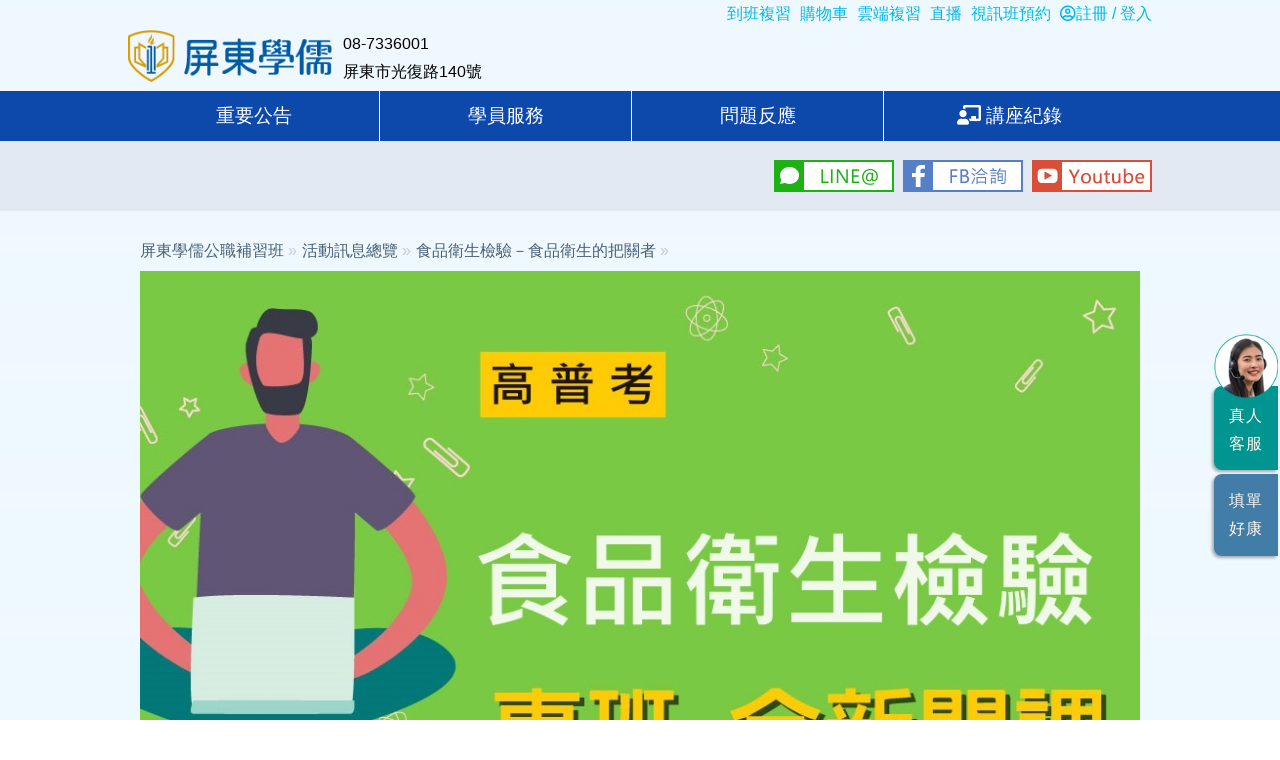

--- FILE ---
content_type: text/html; charset=utf-8
request_url: https://www.pcsr.com.tw/ptsr/sropsp-courses-E20240227007
body_size: 35400
content:
<!DOCTYPE html>
<html>
<head>
    <meta http-equiv="Content-Type" content="text/html; charset=utf-8" />
    <meta name="viewport" content="width=device-width,initial-scale=1.0,maximum-scale=1.0, viewport-fit=cover" />
    <meta name="format-detection" content="telephone=no" />
    <meta http-equiv="X-UA-Compatible" content="IE=edge">
   <meta name="description" content="高普考食品衛生檢驗為醫藥衛生相關背景考生喜愛報考的類別之一。本文提供最新考試科目暨應考資格、工作內容與缺額、歷年錄取數據"/>
   <meta name="keywords" content="高考三級,普考,食品衛生檢驗"/>
       <meta property="og:locale" content=""/>
   <meta property="og:type" content="website"/>
   <meta property="og:title" content="食品衛生檢驗－食品衛生的把關者"/>
   <meta property="og:description" content="高普考食品衛生檢驗為醫藥衛生相關背景考生喜愛報考的類別之一。本文提供最新考試科目暨應考資格、工作內容與缺額、歷年錄取數據"/>
   <meta property="og:url" content="https://www.pcsr.com.tw/ptsr/sropsp-courses-e20240227007"/>
   <meta property="og:image" content="https://cdn.public.com.twhttps://cdn.public.com.tw/public/opsp/20240227/2812f130-212f-47e3-b5aa-ef98ee3b0323.jpg"/>
   <meta property="og:site_name" content="屏東學儒補習班"/>
   <meta property="fb:app_id" content="3045069802233714"/>
   <meta property="og:image:width" content="1200"/>
   <meta property="og:image:height" content="630"/>
    <link rel="stylesheet" href="https://use.fontawesome.com/releases/v5.3.1/css/all.css" integrity="sha384-mzrmE5qonljUremFsqc01SB46JvROS7bZs3IO2EmfFsd15uHvIt+Y8vEf7N7fWAU" crossorigin="anonymous">
   <link rel="canonical" href="https://www.pcsr.com.tw/ptsr/sropsp-courses-E20240227007"/>

    <title>食品衛生檢驗－食品衛生的把關者-屏東學儒公職補習班</title>
<link href="/child/content/OPSPActDesc?v=ceJnWWeOjW80Ykm5v5mFGCH8dxUrGVGPTqBKcyOsEVk1" rel="stylesheet"/>

    <link href="/child/content/Base?v=nQDRFTj81pXKdeZ130RiBMMifsMPGKGfE4YJSR-_nZ01" rel="stylesheet"/>

    <link href="/plugins/colorbox/colorbox_css?v=sff-PbdfsZE8-mYciT2uYFRqNIAUYhBQ1y7nFyIMwN41" rel="stylesheet"/>

    <meta name="facebook-domain-verification" content="9g0ua8ytxht27zanceqitajz2aiqzx" />

<!-- Google Tag Manager -->
<script>(function(w,d,s,l,i){w[l]=w[l]||[];w[l].push({'gtm.start':
new Date().getTime(),event:'gtm.js'});var f=d.getElementsByTagName(s)[0],
j=d.createElement(s),dl=l!='dataLayer'?'&l='+l:'';j.async=true;j.src=
'https://www.googletagmanager.com/gtm.js?id='+i+dl;f.parentNode.insertBefore(j,f);
})(window,document,'script','dataLayer','GTM-5Z4RJV');</script>
<!-- End Google Tag Manager -->
    <script>
window.dataLayer = window.dataLayer || [];
window.dataLayer.push({
user_info:{
state: 'F01',
inclass: ''
}

});
</script>

</head>
<body class="bodyContent">
    <input name="__RequestVerificationToken" type="hidden" value="dBqwCFg05FZIGqmVmqgZNgVukLWkft1pqAkYFnhnsAOzZpK-5vxWu3ars-9bJ_gt8K4FG3TQSmkEraUgwnk4WFtD8QpuEPomOlXWDDVs3bw1" />
    <!-- Google Tag Manager (noscript) -->
<noscript><iframe src="https://www.googletagmanager.com/ns.html?id=GTM-5Z4RJV"
height="0" width="0" style="display:none;visibility:hidden"></iframe></noscript>
<!-- End Google Tag Manager (noscript) -->
    <!--行動裝置用選單-->
    <div class="mtop">
        <div class="menu"><i class="fas fa-bars"></i></div>
        <div class="user">
            <ul>
                <li>
                    
                    <li><a href="/ptsr/live" title="直播" class="menu_list">直播</a></li>

                     <li> 
     <span class="name menu_list"> 
     <a id="aLogin" href='#myLogin' title="會(學)員註冊/登入" class="menu_list ColorLogin"><i class="far fa-user-circle"></i>註冊 / 登入</a> 
     </span> 
         <a href="javascript:logout();" title="登出" style='display:none;' class="menu_list logout" ><i class="fas fa-user-circle"></i> 登出</a> 
 </li> 

                </li>
            </ul>
        </div>

        <!--行動裝置下拉選單-->
        <div class="menu-main">
            <ul>
                <li><a>活動訊息<div class="arrow-bottom"></div></a>
 <ul > 
   <li>
    <a class="menu_list" href=".././ptsr/sropsp-event" title="活動快報">活動快報</a>  
    <a class="menu_list" href=".././ptsr/sropsp-opsp" title="考情講座">考情講座</a>  
    <a class="menu_list" href=".././ptsr/sropsp-courses" title="新班開課">新班開課</a>  
    <a class="menu_list" href=".././ptsr/sropsp-lectures" title="關懷講座">關懷講座</a>  
           </li>
   </ul>
   </li>
   <li>
            <a>預約補課<div class="arrow-bottom"></div></a>
   <ul>
            <li>
            <a href="https://www.public.tw/lod/" title="到班複習" target="_blank" class="menu_list">到班複習</a>
            </li>
            <li>
            <a href="https://ish.tpck.tw/" title="雲端複習" target="_blank" class="menu_list">雲端複習</a>
            </li>
   </ul>
   </li>
 <li>
<a class="menu_list" href="/ptsr/shop-login" title="購物車" target="_blank">購物車</a>
 </li>
 <li>
<a class="menu_list" href="https://box.tekom.com.tw/member.aspx" title="視訊班預約" target="_blank">視訊班預約</a>
 </li>

                
            </ul>
        </div>
        <!--行動裝置下拉選單-->
    </div>
    <!--行動裝置用選單-->
    <!-- 刊頭 -->
    <div class="head">
        <div class="wrap">
            <div class="right" style="width: 100%; height: 30px;">
                <div class="like-table">
                    <ul>
                        <li><a href="https://www.public.tw/lod/" title="到班複習" class="menu_list" target="_blank">到班複習</a></li>
<li><a class="menu_list" href="/ptsr/shop-login" title="購物車" target="_blank">購物車</a></li>
<li><a href="https://ish.tpck.tw/" title="雲端複習" class="menu_list" target="_blank">雲端複習</a></li>
<li><a href="/ptsr/live" title="直播" class="menu_list" target="_blank">直播</a></li>
<li><a href="https://box.tekom.com.tw/member.aspx" title="視訊班預約" class="menu_list" target="_blank">視訊班預約</a></li>

                         <li> 
     <span class="name menu_list"> 
     <a id="aLogin" href='#myLogin' title="會(學)員註冊/登入" class="menu_list ColorLogin"><i class="far fa-user-circle"></i>註冊 / 登入</a> 
     </span> 
         <a href="javascript:logout();" title="登出" style='display:none;' class="menu_list logout" ><i class="fas fa-user-circle"></i> 登出</a> 
 </li> 

                    </ul>
                </div>
            </div>
        </div>
    </div>
    <div class="head">
        <div class="wrap" style="width: 100%;">
            <div id="leftN">
<div class="like-table">
<div class="top-logo"><a href="/ptsr" title="屏東學儒">屏東學儒</a><img alt="屏東學儒" height="auto" src="https://www.pcsr.com.tw/topics/logo/ptsr_logo.png" width="100%" /></div>

<div class="top-at">
<p>08-7336001</p>

<p>屏東市光復路140號<a class="menu_list logout" href="javascript:logout();" style="display:none;" title="登出"><i class="fas fa-user-circle"></i> 登出</a></p>
</div>
</div>
</div>

<div id="social_area">
			<link rel="stylesheet" href="https://www.pcsr.com.tw/content/child/social_style.css">
			<script src="https://www.pcsr.com.tw/scripts/jquery-3.2.1.min.js"></script>
			<script src="https://www.pcsr.com.tw/scripts/child/social.js"></script>
      		<article id="socail_icon">
        		<div id="socail_icon_box">
          			<a class="lazybag campaigns bg_line" title="屏東學儒LINE諮詢" href="line://ti/p/@xat.0000131389.622" target="_blank">
            			<img src="https://www.pcsr.com.tw/topics/logo/line-service.png">
            			<p><i class="far fa-comment-dots"></i><span class="type_ph">真人</span>客服</p>
          			</a>
          			<a class="lazybag campaigns toggle" data-social=".msg_msg" title="屏東學儒填單好康">
            			<p><i class="fas fa-pen-square"></i><span class="type_ph">填單</span>好康</p>
          			</a>
        		</div>
      		</article>
		</div>
		<div class="s_overlay bg_act msg_msg">
				<a class="brand-web coll_close" data-social=".msg_msg"><span>×</span></a>
				<div class="overlay-con middle">
					<div class="social_con">
						<!--直接嵌入留單--><iframe class="bg_white" width="100%" height="550px" frameborder="0" src="https://www.public.com.tw/exhtml/8cf88599f8e746bba5587b5c16ad56dc.html"></iframe>
						<!--#直接嵌入留單-->
					</div>
				</div>
		</div>
        </div>
    </div>
    <!-- 刊頭end -->
    <!-- 導覽列 -->
    <div class="nav">
        <div class="wrap">
            <ul>
                <li><a href="javascript:;" title="重要公告" class="menu_list" data-fancybox data-type="iframe" data-src="/ptsr/news/srnewspage">重要公告</a></li>
                <li><a href=" /ptsr/srclassroom" title="學員服務" class="menu_list">學員服務</a></li>
<li><a href=" /ptsr/srreaction-list" title="問題反應" class="menu_list">問題反應</a></li>

                <li><a href="/ptsr/sropsprecord" title="講座紀錄" class="menu_list"><i class="fas fa-chalkboard-teacher"></i> 講座紀錄</a></li>
                
            </ul>
        </div>
    </div>
    <!-- 導覽列end -->
    <!-- 搜尋列 -->
    <!--head列班系名稱-->
    <div class="search">
    <div class="wrap">
        <div class="left">
            <dl class="like-table">
            </dl>
        </div>
        <div class="right">
            <div class="like-table">
<a href='line://ti/p/@xat.0000131389.622' target="_blank" title="屏東學儒Line諮詢" class="social_but">
                    <img src="/images/child/line.png" alt="Line諮詢">
                </a>
<a href='https://m.me/PTpublic/' title="屏東學儒FB諮詢" class="social_but">
                    <img src="/images/child/fb.png" alt="FB諮詢">
                </a>
<a href='https://www.youtube.com/channel/UC4AOP-40jeeNvfhqWAug97A' title="屏東學儒 YouTube" class="social_but">
                    <img src="/images/child/youtube.png" alt="YouTube">
                </a>
            </div>
        </div>
    </div>
</div>

    <!--head列班系名稱-->
    <!-- 搜尋列end -->
    

<!DOCTYPE html>
<html>
<head>
    <script src="/child/bundles/OPSPActDesc?v=LwuzN7s1jv1Qvj-yv3L1VWih9WhLZ0TTv7PsprVAgH41"></script>

</head>

<body>
    <!-- Schema Start -->
    <script type="application/ld+json">
        {
        "@context": "http://schema.org",
        "@type": "Article",
        "mainEntityOfPage": {
        "@type": "WebPage",
        "@id": "https://google.com/article"
        },
        "headline": "食品衛生檢驗－食品衛生的把關者",
        "image": [
        "https://cdn.public.com.tw/public/opsp/20240227/2812f130-212f-47e3-b5aa-ef98ee3b0323.jpg"
        ],
        "datePublished": "2024-02-27T19:27:32+08:00",
        "dateModified": "",
        "author": {
        "@type": "Organization",
        "name": "屏東學儒公職補習班"
        },
        "publisher": {
        "@type": "Organization",
        "name": "屏東學儒公職補習班",
        "logo": {
        "@type": "ImageObject",
        "url": "https://www.pcsr.com.tw/images/child/pcsr_logo.jpg"
        }
        },
        "description": "高普考食品衛生檢驗為醫藥衛生相關背景考生喜愛報考的類別之一。本文提供最新考試科目暨應考資格、工作內容與缺額、歷年錄取數據"
        }
    </script>
    <!-- Schema End -->
    <style>
        .edit img {
            max-width: 100% !important;
            height: auto !important;
        }



        /* ===== desktop =====*/
        /* #Dual_SignUp_div */

        #Dual_SignUp_div {
            position: relative;
            width: 100%;
            box-sizing: border-box;
            padding: 0 0 50px 0;
            text-align: center;
            display: flex;
            justify-content: center;
            align-items: center;
        }

            #Dual_SignUp_div .final_get {
                color: #fff;
                font-weight: bold;
                font-size: 40px;
                line-height: 1.4;
            }

            #Dual_SignUp_div img {
                margin: 10px 0;
            }

            #Dual_SignUp_div .explanation {
                font-size: 28px;
                color: #fff;
                margin-bottom: 15px;
            }

                #Dual_SignUp_div .explanation span {
                    color: #fff100;
                }

            /*  */
            #Dual_SignUp_div .login_sr {
                margin-top: 50px;
                background: #fff;
                padding: 10px 0;
                border-radius: 10px;
            }

                #Dual_SignUp_div .login_sr > ul {
                    display: -webkit-box;
                    display: -ms-flexbox;
                    display: flex;
                    -webkit-box-pack: justify;
                    -ms-flex-pack: justify;
                    justify-content: space-between;
                    border-bottom: 1px solid #556fb5;
                }

                    #Dual_SignUp_div .login_sr > ul li {
                        width: 50%;
                        text-align: center;
                    }

                        #Dual_SignUp_div .login_sr > ul li a {
                            text-decoration: none;
                            color: #556fb5;
                            font-weight: bold;
                            font-size: 22px;
                            display: block;
                            width: 100%;
                            line-height: 2;
                        }

                        #Dual_SignUp_div .login_sr > ul li .loginClick {
                            border-bottom: 5px solid #556fb5;
                        }

                #Dual_SignUp_div .login_sr > div {
                    display: none;
                }

                #Dual_SignUp_div .login_sr .openLogin {
                    display: block;
                }

                #Dual_SignUp_div .login_sr form {
                    padding: 20px 60px;
                    -webkit-box-sizing: border-box;
                    box-sizing: border-box;
                    line-height: 2;
                    font-size: 20px;
                    text-align: left;
                }

                    #Dual_SignUp_div .login_sr form span {
                        color: #ff6600;
                    }

            #Dual_SignUp_div .memberLogin form {
                padding: 20px 10%;
            }

            #Dual_SignUp_div .phoneLogin form {
                padding: 20px 10%;
                text-align: center;
            }

            #Dual_SignUp_div form {
                width: 750px;
                margin: 0 auto;
                text-align: center;
            }

                #Dual_SignUp_div form div {
                    display: flex;
                    justify-content: center;
                    align-items: center;
                    flex-wrap: wrap;
                    margin-top: 15px;
                }

                    #Dual_SignUp_div form div label {
                        width: 25%;
                        text-align: left;
                    }

                    #Dual_SignUp_div form div input {
                        font-size: 18px;
                        font-family: "微軟正黑體";
                        box-sizing: border-box;
                        padding: 10px 15px;
                        border-radius: 5px;
                        border: 1px solid #e0e0e0;
                        font-weight: bold;
                        color: #666;
                        width: 70%;
                        margin-left: 5%;
                    }

                    #Dual_SignUp_div form div > span {
                        width: 70%;
                        margin-left: 5%;
                        text-align: left;
                    }

                        #Dual_SignUp_div form div > span input {
                            width: 100%;
                            margin-left: 0;
                        }

                    #Dual_SignUp_div form div em {
                        width: 100%;
                    }

                #Dual_SignUp_div form p > a {
                    color: #000;
                }

                #Dual_SignUp_div form .submit {
                    font-family: "微軟正黑體";
                    border: 0;
                    color: #fff;
                    background: #213040;
                    border-radius: 5px;
                    padding: 10px 20px;
                    font-weight: bold;
                    font-size: 20px;
                    text-decoration: none;
                    width: auto;
                    margin: 0;
                }

            #Dual_SignUp_div .Nomessage {
                text-align: left;
                margin-left: 30%;
                margin-top: 0;
                justify-content: flex-start;
            }

                #Dual_SignUp_div .Nomessage a {
                    color: #154d99;
                }

            #Dual_SignUp_div .login_sr .method {
                display: flex;
                justify-content: space-around;
                flex-wrap: wrap;
                width: 100%;
                box-sizing: border-box;
                padding: 10px;
                position: relative;
                background: #E1F9FF;
                font-size: 16px;
                margin: 10px 0;
            }

                #Dual_SignUp_div .login_sr .method p:first-child {
                    width: 100%;
                    text-align: left;
                }

                #Dual_SignUp_div .login_sr .method li {
                    width: auto;
                    margin: 0 1%;
                    color: #154d99;
                }

                #Dual_SignUp_div .login_sr .method span {
                    border-radius: 99em;
                    background: #154d99;
                    width: 20px;
                    height: 20px;
                    display: inline-flex;
                    justify-content: center;
                    align-items: center;
                    color: #fff;
                }

            #Dual_SignUp_div .agree {
                justify-content: flex-start;
            }

                #Dual_SignUp_div .agree input {
                    width: auto;
                }

        /* ===== table ===== */
        @media(max-width:768px) {
            /* #Dual_SignUp_div */
            #Dual_SignUp_div {
                padding: 30px;
            }

                #Dual_SignUp_div > div {
                    width: 100%;
                }

                #Dual_SignUp_div .login_sr {
                    margin: 40px 0 30px 0;
                }

                #Dual_SignUp_div .final_get {
                    font-size: 5vw;
                }

                #Dual_SignUp_div form {
                    width: 95%;
                }

                #Dual_SignUp_div .phoneLogin form {
                    padding: 20px 5%;
                }
        }

        /* ===== mobile ===== */
        @media(max-width:500px) {
            /* #Dual_SignUp_div */
            #Dual_SignUp_div {
                padding: 30px 1% 50px 1%;
            }

                #Dual_SignUp_div .final_get {
                    font-size: 7vw;
                }

                #Dual_SignUp_div .explanation {
                    font-size: 6vw;
                    margin-bottom: 10px;
                }

                #Dual_SignUp_div form {
                    width: 98%;
                }

                #Dual_SignUp_div .memberLogin form {
                    padding: 20px 5%;
                }

                #Dual_SignUp_div .phoneLogin form {
                    text-align: left;
                }

                #Dual_SignUp_div form div {
                    margin-top: 10px;
                }

                    #Dual_SignUp_div form div label {
                        width: 100%;
                    }

                    #Dual_SignUp_div form div input, #Dual_SignUp_div form div > span {
                        width: 100%;
                        margin-left: 0;
                    }

                #Dual_SignUp_div form .showStatus {
                    font-size: 14px;
                }

                #Dual_SignUp_div form .Nomessage {
                    margin-left: 0;
                    font-size: 5vw;
                }

                #Dual_SignUp_div form .agree {
                    display: block;
                    font-size: 5vw;
                    line-height: 1;
                    margin: 20px 0;
                }

                #Dual_SignUp_div form .accept {
                    display: unset;
                }
            /* #Dual_SignUp_div */
        }

        /*網頁中添加橫向滾動條*/
        .horizontal-scroll {
            overflow-x: auto; /* 啟用橫向滾動 */
        }
    </style>
    <!-- 主要內容最外層 -->
    <div class="wrapper">

        <!-- 麵包屑 -->
        <div class="path">
            <ol itemscope="" itemtype="http://schema.org/breadcrumbList" id="breadcrumbs">
                <li itemprop="itemListElement" itemscope="" itemtype="http://schema.org/ListItem">
                    <a itemprop="item" href="/ptsr" title="屏東學儒補習班" id="home">
                        <span itemprop="name">屏東學儒公職補習班</span>
                    </a> »
                    <meta itemprop="position" content="1">
                </li>
                <li itemprop="itemListElement" itemscope="" itemtype="http://schema.org/ListItem">
                    <a itemprop="item" href="/ptsr/sropsp" title="活動訊息總覽"><span itemprop="name">活動訊息總覽</span></a> »
                    <meta itemprop="position" content="2">
                </li>
                <li itemprop="itemListElement" itemscope="" itemtype="http://schema.org/ListItem">
                    <a itemprop="item" href="https://www.pcsr.com.tw/ptsr/sropsp-courses-e20240227007" title="食品衛生檢驗－食品衛生的把關者"><span itemprop="name">食品衛生檢驗－食品衛生的把關者</span></a> »
                    <meta itemprop="position" content="3">
                </li>

            </ol>
        </div>
        <!-- 麵包屑end -->
        <!-- OPSP外框 -->
        <form method="POST"><input name="__RequestVerificationToken" type="hidden" value="ND2SQiVfYIzCO-trkHimt1OtnO7NcaYdi_4CWoFEuxScH3nBmd-GW0f4xRCMTo6U9uVFwJTJsh-IGNYyxQ1fcnKN9zeRt27Tf_e6OvgKU_M1" /></form>
        <div class="opsp">


            <!-- 內容 -->
            <div class="content">
                <div class="bn"><img id="active_large_pic_id" src="https://cdn.public.com.tw/public/opsp/20240227/2812f130-212f-47e3-b5aa-ef98ee3b0323.jpg" onerror="this.style.display='none'" /></div>
                <h1>食品衛生檢驗－食品衛生的把關者</h1>

                <div class="info">
                    <ul>
                        <li><i class="far fa-clock"></i>活動時間：2024/02/27 00:00 至 長期開放</li>
                                      <li><i class="fas fa-tag"></i>活動標籤：          <span style="cursor: pointer; "><a href="/ptsr/sropsp/高考三級" onclick="CreateSession_js('type_id_para', 'abc97509-762a-4580-a540-fa6ed5d5a88f'); CreateSession_js('seo_keyword_para', '高考三級'); ">#高考三級</a></span>&nbsp;&nbsp;           <span style="cursor: pointer; "><a href="/ptsr/sropsp/普考" onclick="CreateSession_js('type_id_para', 'abc97509-762a-4580-a540-fa6ed5d5a88f'); CreateSession_js('seo_keyword_para', '普考'); ">#普考</a></span>&nbsp;&nbsp;           <span style="cursor: pointer; "><a href="/ptsr/sropsp/食品衛生檢驗" onclick="CreateSession_js('type_id_para', 'abc97509-762a-4580-a540-fa6ed5d5a88f'); CreateSession_js('seo_keyword_para', '食品衛生檢驗'); ">#食品衛生檢驗</a></span>&nbsp;&nbsp;              </li> 
                        <li>
                            <i class="fas fa-edit"></i>活動摘要：
                            <div class="text">高普考食品衛生檢驗為醫藥衛生相關背景考生喜愛報考的類別之一。本文提供最新考試科目暨應考資格、工作內容與缺額、歷年錄取數據</div>
                        </li>
                    </ul>
                </div>

                <div class="adbtn">
                    <a href="#d5ea1811-4b16-4a33-b9cc-d032270f66c5">學習地圖</a><a href="#5d6739d1-6211-4ca9-9b68-ab774aae8f87">產品特色</a><a href="#009d267a-c5d8-46a3-b4b5-b060199cc673">常見問題</a><a href="#1ebd5727-45a7-46e9-9856-0d1056957ca0">聯絡洽詢資訊</a>
                </div>

                <!-- 可編輯區 -->

                <div class="edit horizontal-scroll">
                     <h2 id="d5ea1811-4b16-4a33-b9cc-d032270f66c5">學習地圖</h2>  <p><div class="edits">
<style type="text/css">.adbtn{ z-index:10 !important; }

.bodyContent{
background: linear-gradient(to bottom, #dcf0ff75 0%,#dbf5ffa6 100%);
}
.edits{
             background:white;
                    border:5px solid #fbfbfb;
                    padding:0 10px;
                    margin: 0 auto;
                    font-family: Microsoft JhengHei;
            }
            .fttitle span {
                
                font-size: 1.2em;
                border-bottom: 1px solid #56a9ff;
                color: #8ac6ff;
            }

            h6 {
                font-size: 1.5em;
                color: #4fa6ff;
                text-align: center;
                margin: 8vh 0 1vh 0;
            }

            h6:before,
            h6:after {
                background-color: #4fa6ff;
                content: "";
                display: inline-block;
                height: 3px;
                position: relative;
                vertical-align: middle;
                width: 15%;
            }
          
            h6:before {
                right: 1em;
                margin-left: -50%;
            }

            h6:after {
                left: 1em;
                margin-right: -50%;
            }
          
            .testinfo {
                font-size: 1.3em;
                color: #505050;
                width: 300px;
                margin: 0 auto !important;
                list-style: none;
            }
            .testinfo li:nth-child(-n+3){
                margin:1.5vh 0;
                border-bottom: 1px dashed #56a9ff;
                padding: 2px 0;
            }
            .testinfo li:last-child {
                font-size: 0.8em;
            }
            .littletitle{
                color: #505050; 
                font-size: 1.2em; 
                text-align: center;
            }
			p {
				line-height: 1.8em !important;
			}
</style>
<p class="fttitle"><strong><span>食品衛生檢驗-食品衛生的把關者</span></strong></p>

<p>食品安全相關檢驗工作愈受重視，食品衛生檢驗類科的公職人員，能在此領域中展現專業能力，及從中學習到豐富的工作經驗。也是國人健康的幕後的守護者，是一份既可以培養自我專業又可幫助別人的工作。</p>

<p style="color: #505050;"><span style="font-size:16px;">食品衛生檢驗類科在高普考、地方特考、，高普考約3~4月報名，7月考試；地方特考約9月報名，12月考試</span><span style="font-size:16px;">。考生可一併準備，即有四次考試機會，報考資格如下：</span><br />
<br />
<span style="font-size:16px;"><span style="font-family:Calibri,sans-serif"><span style="font-family:&quot;微軟正黑體&quot;,sans-serif"><i>◼︎</i><strong>應考</strong><b>資格</b>：</span></span><br />
1.高考/地特三等：</span>大學以上學校土木及水利工程、土壤、土壤環境科學、大氣物理、大氣科學、工程科學、工業設計、公共衛生、公害防治、化學、化學工程、化學暨生物化學、水土保持、水利及海洋工程、水產生物、水產食品科學、水產製造、水產養殖、生化科技、生命科學、生物、生物工程、生物多樣性、生物技術與化學工程、生物科技、生物科學、生物產業科技、生物資訊與結構生物、生物環境系統工程、生物醫學工程、生物醫學科技、生物醫學科學、生物醫學暨環境生物、生物藥學、生活應用科學、地球物理、地球科學、地理、地理環境資源、地質、地質科學、昆蟲、河海工程、物理、保健營養、科技暨資源、食品工程、食品技術、食品科技、食品科學、食品暨應用生物科技、食品暨釀造科技、食品衛生、食品營養、食品營養與保健生技、家政、核子工程、氣象、海洋生物、海洋生物技術、海洋資源、海洋環境、海洋環境及工程、畜牧、畜牧獸醫、畜產、健康餐飲管理、動物、動物科學技術、陶業工程、植物、植物保護、植物科學、植物病理、植物病理與微生物、植物病蟲害、園藝、微生物學、資源工程、農業工程、農業化學、農業教育、農藝、電子物理、衛生教育、應用化學、應用物理、營養、環境工程、環境工程與管理、環境科學、環境衛生、醫事技術、醫事檢驗、醫學工程、醫學生物技術暨檢驗、醫學檢驗生物技術、醫學檢驗暨生物技術、醫藥暨應用化學、獸醫、藥學、礦業及石油工程、灌溉工程各院、系、組、所、學位學程畢業得有證書者。<br />
<br />
<span style="font-size:16px;">2.</span>高中職以上學校農科、工科、醫事科或其他農科、工科、醫事科同等學校相當類科畢業得有證書者。</p>

<h6>考試科目</h6>

<table border="1" cellpadding="0" cellspacing="0" style="width:100%;">
	<tbody>
		<tr>
			<td align="center">
			<p>等別</p>
			</td>
			<td align="center">
			<p>高考</p>
			</td>
			<td align="center">
			<p>普考</p>
			</td>
		</tr>
		<tr>
			<td align="center">
			<p>普通科目</p>
			</td>
			<td>
			<p>◎1.國文(作文80%、測驗20%)</p>

			<p>※2.法學知識與英文(包括中華民國憲法20%、法學緒論20%、英文60%)</p>
			</td>
			<td>
			<p>◎1.國文(作文80%、測驗20%)</p>

			<p>※2.法學知識與英文(包括中華民國憲法30%、法學緒論30%、英文40%)</p>
			</td>
		</tr>
		<tr>
			<td align="center">
			<p>專業科目</p>
			</td>
			<td>3.食品安全與衛生法規<br />
			4.食品分析與檢驗<br />
			5.食品化學及加工學<br />
			6.食品微生物學</td>
			<td>3.食品安全與衛生法規概要<br />
			4.食品檢驗分析與化學概要<br />
			5.食品微生物學概要</td>
		</tr>
		<tr>
			<td align="center">
			<p>備註</p>
			</td>
			<td colspan="2">
			<p>「※」採測驗試題、「◎」採申論式及測驗之混合式試題，其餘採申論題型。</p>
			</td>
		</tr>
	</tbody>
</table>
<!-- 諮詢按鈕 -->

<h6>報考優勢</h6>
<style type="text/css">.classbox{
                    display:flex;
                    flex-direction: row;
                    flex-wrap: wrap;
                    justify-content: center;
                    
                }
                .classbox .boxs{
                    width: 300px;
                    background-color: #abe4ff;
                    
                    margin: 1vh 5px;
                    border-radius: 10px;
                }
              .classbox .boxs h4{
                        text-align: center;
                        font-size: 1.5em;
                        margin:1vh 0;
                        font-weight: 600;
                        color: rgb(26, 138, 237);
                        margin-bottom: 5px;
                    }
                    .classbox .boxs p{
                        color: #505050;
                        line-height: 1.8;
                        margin: 5px 10px 10px 10px;

                    }
                    .classbox .boxs h3{
                        text-align: center;
                        color: red;
                        font-weight: 600;
                        margin: 0;
                    }
</style>
<div class="classbox">
<div class="boxs">
<h4>考科減少</h4>

<p style="text-align: center;"><!--%3Cmeta%20charset%3D%22UTF-8%22%20%2F%3E-->113年高普考科減少，高考刪減2科，普考刪減1科，且刪除較難科目，準備時間更充裕，上榜機會更高。</p>
</div>

<div class="boxs">
<h4>加薪/調薪</h4>

<p style="text-align: center;"><!--%3Cmeta%20charset%3D%22UTF-8%22%20%2F%3E-->行政院會核定(113年)軍公教加薪4%，高考起薪5萬以上、普考起薪4萬以上，且年年調薪。<br />
<strong><span style="color:#c0392b;">高考(三等)：約53-55K元<br />
普考(四等)：約41-43K元<br />
初等(五等)：約33-35K元</span></strong></p>
</div>

<div class="boxs">
<h4><meta charset="UTF-8" /><strong>錄取率提高</strong></h4>

<p style="text-align: center;"><!--%3Cmeta%20charset%3D%22UTF-8%22%20%2F%3E--><meta charset="UTF-8" />公務人退休潮，近幾年缺額增加、加上報名人數減少、高普考錄取率提高，正是報考高普考準備的最佳時機。</p>
</div>
</div>

<div class="classbox">
<div class="boxs">
<h4>退休保障</h4>

<p><!--{C}%3C!%2D%2D%253Cmeta%2520charset%253D%2522UTF-8%2522%2520%252F%253E%2D%2D%3E-->112年7月起，<!--{C}%3C!%2D%2D%253Cmeta%2520charset%253D%2522UTF-8%2522%2520%252F%253E%2D%2D%3E-->個人退休專戶啟動，初任公務人員適用退休新制。八大優勢：<br />
1.個人專屬帳戶沒有破產風險！<br />
2.<meta charset="UTF-8" />法律保障政府預算撥款補助！<br />
3.<meta charset="UTF-8" />政府按月提撥9.75%！<br />
4.<meta charset="UTF-8" />高考合格、保守估計月領高達7萬？！<br />
5.<meta charset="UTF-8" />保守型投資，政府保障最低收益率，只賺不賠！<br />
6.<meta charset="UTF-8" />外加公保年金所得替代率沒有上限！<br />
7.<meta charset="UTF-8" />可再增提退休金，保障獲利免繳稅！<br />
8.<meta charset="UTF-8" />月退年金保險規劃，活多久領多久！</p>
</div>
</div>

<p style="text-align: center;"><span style="color:#ff0000;"><span style="font-size:22px;"><strong>【線上即時諮詢】</strong></span></span></p>

<table border="0" cellpadding="" cellspacing="" style="width:100%">
	<tbody>
		<<tr>
			<td style="text-align: center;">&nbsp;<a href="line://ti/p/@xat.0000131389.622" target="_blank" title="屏東學儒Line諮詢"><img alt="" src="https://cdn.public.com.tw/WebFile/OPSP/20221116/7836ba34-4caf-4669-a686-1bc061944e95.png" style="height:71px; width:222px" /></a><a href="https://m.me/PTpublic/" target="_blank" title="屏東學儒FB諮詢"><img alt="" src="https://cdn.public.com.tw/WebFile/OPSP/20221116/c8067435-185f-456a-bdd4-23475c03fc07.png" style="height:71px; opacity:0.9; width:222px" /></a></td>
		</tr>
	</tbody>
</table>
<!-- 諮詢按鈕 --></div>
<style type="text/css">.classbox{
                    display:flex;
                    flex-direction: row;
                    flex-wrap: wrap;
                    justify-content: center;
                    
                }
                .classbox .boxs{
                    width: 300px;
                    background-color: #abe4ff;
                    
                    margin: 1vh 5px;
                    border-radius: 10px;
                }
              .classbox .boxs h4{
                        text-align: center;
                        font-size: 1.5em;
                        margin:1vh 0;
                        font-weight: 600;
                        color: rgb(26, 138, 237);
                        margin-bottom: 5px;
                    }
                    .classbox .boxs p{
                        color: #505050;
                        line-height: 1.8;
                        margin: 5px 10px 10px 10px;

                    }
                    .classbox .boxs h3{
                        text-align: center;
                        color: red;
                        font-weight: 600;
                        margin: 0;
                    }
</style>
 </p>  <h2 id="5d6739d1-6211-4ca9-9b68-ab774aae8f87">產品特色</h2>  <p><h6>六大學習階段</h6>
<style type="text/css">.classbox{
                    display:flex;
                    flex-direction: row;
                    flex-wrap: wrap;
                    justify-content: center;
                    
                }
                .classbox .boxs{
                    width: 300px;
                    background-color: #abe4ff;
                    
                    margin: 1vh 5px;
                    border-radius: 10px;
                }
              .classbox .boxs h4{
                        text-align: center;
                        font-size: 1.5em;
                        margin:1vh 0;
                        font-weight: 600;
                        color: rgb(26, 138, 237);
                        margin-bottom: 5px;
                    }
                    .classbox .boxs p{
                        color: #505050;
                        line-height: 1.8;
                        margin: 5px 10px 10px 10px;

                    }
                    .classbox .boxs h3{
                        text-align: center;
                        color: red;
                        font-weight: 600;
                        margin: 0;
                    }
</style>
<div class="classbox">
<div class="boxs">
<h4>基礎班</h4>

<p style="text-align: center;"><span>從零建立架構與概念，助於後續快速進入學習狀況</span></p>
</div>

<div class="boxs">
<h4>實力正規班</h4>

<p style="text-align: center;">由淺入深循序漸進教學，著重邏輯與融會貫通</p>
</div>

<div class="boxs">
<h4>精華總複習</h4>

<p style="text-align: center;">全科精要重點整理，掌握命題趨勢，考前實力大躍進</p>
</div>

<div class="boxs">
<h4>時事修法講座</h4>

<p style="text-align: center;">名師剖析最新時事修法集合考點，掌握修法及命題趨勢</p>
</div>

<div class="boxs">
<h4>關鍵題庫班</h4>

<p style="text-align: center;">名師精選歷年試題帶解題，拆解命題結構，增進答題能力</p>
</div>

<div class="boxs">
<h4>奪榜特訓班</h4>

<p style="text-align: center;">集中管理、弱科加強、申論指導，檢視考、駐班導等，達到精熟激發潛能</p>
</div>
</div>
<style type="text/css">.iconbox{
        display: flex;
        flex-direction: row;
        justify-content: center;
        flex-wrap: wrap;
    }
    .iconbox .boxs{
        width: 170px;
        text-align: center;
        padding:  5px;
        background-color: #fffdc3;
        margin: 5px;
    }
    .iconbox .boxs img{
        width: 80px;
        margin-top: 1vh;
    }
    .iconbox .boxs h4{
        font-size: 1.2em;
        margin: 1vh 0;
        background-color: #5596ff;
        color: white;
        border-radius: 10px;
    }
    @media screen and (max-width:430px){
        .iconbox .boxs {
            width: 130px;
        }
    }
</style>
<!-- 諮詢按鈕 -->
<h6>三大加強課程</h6>

<div style="text-align: center;"><span style="color:#c0392b;">因應113年高普考/地方特考-考科刪減&nbsp;獨家規劃</span></div>
<style type="text/css">.classbox{
                    display:flex;
                    flex-direction: row;
                    flex-wrap: wrap;
                    justify-content: center;
                    
                }
                .classbox .boxs{
                    width: 300px;
                    background-color: #abe4ff;
                    
                    margin: 1vh 5px;
                    border-radius: 10px;
                }
              .classbox .boxs h4{
                        text-align: center;
                        font-size: 1.5em;
                        margin:1vh 0;
                        font-weight: 600;
                        color: rgb(26, 138, 237);
                        margin-bottom: 5px;
                    }
                    .classbox .boxs p{
                        color: #505050;
                        line-height: 1.8;
                        margin: 5px 10px 10px 10px;

                    }
                    .classbox .boxs h3{
                        text-align: center;
                        color: red;
                        font-weight: 600;
                        margin: 0;
                    }
</style>
<div class="classbox">
<div class="boxs">
<h4>階段性複習</h4>

<p style="text-align: center;">針對重點單元章節做一次完整重點複習</p>
</div>

<div class="boxs">
<h4>申論寫作課</h4>

<p style="text-align: center;">傳授申論作答架構，單題論述寫作方式</p>
</div>

<div class="boxs">
<h4>測驗易點通</h4>

<p style="text-align: center;">釐清考試題型，訓練同學更清楚的觀念及答題判斷</p>
</div>
</div>

<h6>二大檢測模式</h6>
<style type="text/css">.classbox{
                    display:flex;
                    flex-direction: row;
                    flex-wrap: wrap;
                    justify-content: center;
                    
                }
                .classbox .boxs{
                    width: 300px;
                    background-color: #abe4ff;
                    
                    margin: 1vh 5px;
                    border-radius: 10px;
                }
              .classbox .boxs h4{
                        text-align: center;
                        font-size: 1.5em;
                        margin:1vh 0;
                        font-weight: 600;
                        color: rgb(26, 138, 237);
                        margin-bottom: 5px;
                    }
                    .classbox .boxs p{
                        color: #505050;
                        line-height: 1.8;
                        margin: 5px 10px 10px 10px;

                    }
                    .classbox .boxs h3{
                        text-align: center;
                        color: red;
                        font-weight: 600;
                        margin: 0;
                    }
</style>
<div class="classbox">
<div class="boxs">
<h4>實力鑑測</h4>

<p style="text-align: center;"><span style="font-size:12px;"><span style="font-family:Arial,Helvetica,sans-serif;">安排課前評量，訓練答題能力，針對重點科目請老師課前解析，提昇答題技巧，掌握命題重點</span></span></p>
</div>

<div class="boxs">
<h4>課業輔導</h4>

<p style="text-align: center;"><span style="font-family:Arial,Helvetica,sans-serif;"><span style="font-size:12px;">特聘授課老師親自幫考生課輔諮詢，有問題即時解答，解決考生的學習問題，讓學習更為連貫</span></span></p>
</div>
</div>

<h6>五大線上加值</h6>
<style type="text/css">.classbox{
                    display:flex;
                    flex-direction: row;
                    flex-wrap: wrap;
                    justify-content: center;
                    
                }
                .classbox .boxs{
                    width: 300px;
                    background-color: #abe4ff;
                    
                    margin: 1vh 5px;
                    border-radius: 10px;
                }
              .classbox .boxs h4{
                        text-align: center;
                        font-size: 1.5em;
                        margin:1vh 0;
                        font-weight: 600;
                        color: rgb(26, 138, 237);
                        margin-bottom: 5px;
                    }
                    .classbox .boxs p{
                        color: #505050;
                        line-height: 1.8;
                        margin: 5px 10px 10px 10px;

                    }
                    .classbox .boxs h3{
                        text-align: center;
                        color: red;
                        font-weight: 600;
                        margin: 0;
                    }
</style>
<div class="classbox">
<div class="boxs">
<h4>線上網路劃位</h4>
</div>

<div class="boxs">
<h4>線上課業諮詢</h4>
</div>

<div class="boxs">
<h4>線上申論批閱</h4>
</div>
</div>
<style type="text/css">.classbox{
                    display:flex;
                    flex-direction: row;
                    flex-wrap: wrap;
                    justify-content: center;
                    
                }
                .classbox .boxs{
                    width: 300px;
                    background-color: #abe4ff;
                    
                    margin: 1vh 5px;
                    border-radius: 10px;
                }
              .classbox .boxs h4{
                        text-align: center;
                        font-size: 1.5em;
                        margin:1vh 0;
                        font-weight: 600;
                        color: rgb(26, 138, 237);
                        margin-bottom: 5px;
                    }
                    .classbox .boxs p{
                        color: #505050;
                        line-height: 1.8;
                        margin: 5px 10px 10px 10px;

                    }
                    .classbox .boxs h3{
                        text-align: center;
                        color: red;
                        font-weight: 600;
                        margin: 0;
                    }
</style>
<div class="classbox">
<div class="boxs">
<h4>線上全真模考</h4>
</div>
&nbsp;

<div class="boxs">
<h4>線上在家補課</h4>
</div>
</div>

<p style="text-align: center;"><br />
<span style="color:#ff0000;"><span style="font-size:22px;"><strong>【線上即時諮詢】</strong></span></span></p>

<table border="0" cellpadding="1" cellspacing="1" style="width:100%">
	<tbody>
		<tr>
			<td style="text-align: center;">&nbsp;<a href="line://ti/p/@xat.0000131389.622" target="_blank" title="屏東學儒Line諮詢"><img alt="" src="https://cdn.public.com.tw/WebFile/OPSP/20221116/7836ba34-4caf-4669-a686-1bc061944e95.png" style="height:71px; width:222px" /></a><a href="https://m.me/PTpublic/" target="_blank" title="屏東學儒FB諮詢"><img alt="" src="https://cdn.public.com.tw/WebFile/OPSP/20221116/c8067435-185f-456a-bdd4-23475c03fc07.png" style="height:71px; opacity:0.9; width:222px" /></a></td>
		</tr>
	</tbody>
</table>
<!--{C}%3C!%2D%2D%20%E8%AB%AE%E8%A9%A2%E6%8C%89%E9%88%95%20%2D%2D%3E--><br />
<!-- 諮詢按鈕 -->
<style type="text/css">.iconbox{
        display: flex;
        flex-direction: row;
        justify-content: center;
        flex-wrap: wrap;
    }
    .iconbox .boxs{
        width: 170px;
        text-align: center;
        padding:  5px;
        background-color: #fffdc3;
        margin: 5px;
    }
    .iconbox .boxs img{
        width: 80px;
        margin-top: 1vh;
    }
    .iconbox .boxs h4{
        font-size: 1.2em;
        margin: 1vh 0;
        background-color: #5596ff;
        color: white;
        border-radius: 10px;
    }
    @media screen and (max-width:430px){
        .iconbox .boxs {
            width: 130px;
        }
    }
</style>
<style type="text/css">.iconbox{
        display: flex;
        flex-direction: row;
        justify-content: center;
        flex-wrap: wrap;
    }
    .iconbox .boxs{
        width: 170px;
        text-align: center;
        padding:  5px;
        background-color: #fffdc3;
        margin: 5px;
    }
    .iconbox .boxs img{
        width: 80px;
        margin-top: 1vh;
    }
    .iconbox .boxs h4{
        font-size: 1.2em;
        margin: 1vh 0;
        background-color: #5596ff;
        color: white;
        border-radius: 10px;
    }
    @media screen and (max-width:430px){
        .iconbox .boxs {
            width: 130px;
        }
    }
</style>
<style type="text/css">.iconbox{
        display: flex;
        flex-direction: row;
        justify-content: center;
        flex-wrap: wrap;
    }
    .iconbox .boxs{
        width: 170px;
        text-align: center;
        padding:  5px;
        background-color: #fffdc3;
        margin: 5px;
    }
    .iconbox .boxs img{
        width: 80px;
        margin-top: 1vh;
    }
    .iconbox .boxs h4{
        font-size: 1.2em;
        margin: 1vh 0;
        background-color: #5596ff;
        color: white;
        border-radius: 10px;
    }
    @media screen and (max-width:430px){
        .iconbox .boxs {
            width: 130px;
        }
    }
</style>
 </p>  <h2 id="009d267a-c5d8-46a3-b4b5-b060199cc673">常見問題</h2>  <p><h6 id="thr">常見問題FAQ</h6>

<p class="fttitle"><span style="color:#16a085;"><strong><span style="font-size:16px;">Q. 食品衛生檢驗要做甚麼?</span></strong></span></p>
1.辦理食品製造業安全管理、食品安全管理、食品安全評估、食品查驗登記管理、食品輸入安全管理等相關業務。<br />
2.辦理檢驗中心衛生技術等相關業務。<br />
3.食品衛生化學、微生物計畫抽驗及廠商食品送驗。<br />
4.營養衛生水質檢驗、衛生所檢驗業務之輔導。<br />
5.學校、工廠、機關團體等膳食供應之監督、檢驗。<br />
6.辦理檢驗業務、臨床病理檢驗等相關業務。<br />
7.其他臨時交辦事項。 </p>  <h2 id="1ebd5727-45a7-46e9-9856-0d1056957ca0">聯絡洽詢資訊</h2>  <p><h6><strong>屏東學儒位置圖</strong></h6>

<p><span style="font-size:16px;"><span style="font-family:Arial,Helvetica,sans-serif;"><img alt="🏠" height="16" referrerpolicy="origin-when-cross-origin" src="https://static.xx.fbcdn.net/images/emoji.php/v9/t4f/1.5/16/1f3e0.png" width="16" />&nbsp;<span style="color:#000000;"><strong>屏東市光復路140號</strong></span><br />
<img alt="☎" height="16" referrerpolicy="origin-when-cross-origin" src="https://static.xx.fbcdn.net/images/emoji.php/v9/ta9/1.5/16/260e.png" width="16" />&nbsp;</span></span><strong><span style="font-size:16px;"><span style="font-family:Arial,Helvetica,sans-serif;"><span style="color:#000000;">(08)733-6001</span></span></span></strong></p>

<h1><iframe frameborder="1" height="450" scrolling="no" src="https://www.google.com/maps/embed?pb=!1m18!1m12!1m3!1d3681.563826385629!2d120.48126927391193!3d22.67004552939439!2m3!1f0!2f0!3f0!3m2!1i1024!2i768!4f13.1!3m3!1m2!1s0x346e17823a4da09d%3A0xeec9b65a14b62a6a!2z5bGP5p2x5a245YSS4oCi5b-X5YWJLeWFrOiBt-Wci-iAg-aXl-iJpuW6lw!5e0!3m2!1szh-TW!2stw!4v1708970425737!5m2!1szh-TW!2stw" width="100%"></iframe></h1>
 </p> 
                    
                </div>

                <!-- 可編輯區end -->

                <form method="post" id="DownloadFile_id" name="form" action=https://cdn.public.com.tw/Affairs/GetDownloadFile>
                    <input id="active_guid_download" name="active_guid_download" type="hidden" value="" />
                    <input id="lecture_guid_download" name="lecture_guid_download" type="hidden" value="" />
                    <input id="userpid_download" name="userpid_download" type="hidden" value="" />
                    <span class="session_lbl" />
                </form>

            </div>
            <!-- 內容end -->

        </div>
        <!-- OPSP外框end -->
        <!-- OPSP導覽 -->
        <div class="opsp-nav">
            <!-- 內容 -->
            <span class="content opsplist_lbl" style="width:100%;" />
            <!-- 內容end -->
        </div>
        <!-- OPSP導覽end -->
    </div>
    <!-- 主要內容最外層end -->
    <div class="f-contact">
        <ul>
            <li><a href="https://line.me/R/ti/p/%40xat.0000142272.vjr" title="高雄學儒Line諮詢" class="social_but">Line諮詢</a></li>
            <li><a href="https://m.me/kssr.tw/" title="高雄學儒FB諮詢" class="social_but">FB諮詢</a></li>
            <li><a href="tel:+886-4-22290111" title="高雄學儒電話諮詢" class="social_but">電話諮詢</a></li>
        </ul>
    </div>

    <div style="display:none" id="SignUp_div">
        <div class="signup">
            <form>
                <h2 name="lecture_name_lbl" style="font-weight:bold;"></h2>
                <div class="box01">姓名：<input type="text" name="UserName" placeholder="請填寫真實姓名"></div>
                <div>性別：<input type="radio" name="gender" id="male" value="1"><label for="male">男</label>   <input type="radio" name="gender" id="female" value="0"><label for="female">女</label></div>
                <div class="box02">
                    聯絡住址：
                    <span class="Address1_lbl"></span>
                    <span class="Address2_lbl"></span>
                    <span class="Address2_code_lbl"></span> <input type="text" class="Address3">
                </div>
                <div class="box01">行動電話：<input type="text" class="cellphone"></div>
                <div class="box01">E-mail：<input type="text" class="email"></div>
                <div class="btn"><button type="submit" class="btn" title="確認送出" onclick="SignUp_js(); return false;">確認送出</button></div>
            </form>
        </div>
    </div>



    <div style="display:none;" id="Dual_SignUp_div">
        <div class="login_sr">
            <ul>
                <li>
                    <a href="" class="memberA loginClick" for="public_id">會員登入</a>
                </li>
                <li>
                    <a href="" class="phoneA" for="Name">手機登入</a>
                </li>
            </ul>

            <input id="usertype" name="usertype" type="hidden" value="1">
            <div class="memberLogin openLogin public_div">
                <form method="POST" class="ssbody">

                    <div>
                        <label for="public_id">身份證字號<span>*</span></label>
                        <input type="text" name="public_id" id="public_id" placeholder="身分證字號(必填)" aria-required="true" tabindex="1" maxlength="10">
                    </div>
                    <div>
                        <label for="public_password">公職王密碼<span>*</span></label>
                        <input type="password" name="public_password" id="public_password" placeholder="公職王密碼(必填)" aria-required="true" tabindex="2" maxlength="30">
                    </div>
                    <div class="agree">
                        <input type="checkbox" name="agreebox_public" id="agreebox_public" class="checkbox" aria-required="true" placeholder="同意個資保護聲明" tabindex="3">
                        <p for="agreebox_public" class="accept">我已閱讀並同意接受<a href="https://www.public.com.tw/userterms" target="_blank">個資保護聲明</a></p>
                    </div>
                    <div class="final">
                        
                        <a href="javascript:void(0);" title="form-" class="aptitude submit" onclick="GotoFinalPage();" tabindex="4">完成登入</a>
                    </div>
                </form>
            </div>
            <div class="phoneLogin phone_div">
                <form method="POST" class="ssbody">
                    
                    <input id="lecture_guid" name="lecture_guid" type="hidden" value="" />
                    <div>
                        <label for="Name">姓名<span>*</span></label>
                        <input type="text" name="Name" id="Name" placeholder="姓名(必填)" aria-required="true" tabindex="4" maxlength="30">
                    </div>
                    <div>
                        <label for="Mobile">手機號碼<span>*</span></label>
                        <input type="text" name="Mobile" id="Mobile" placeholder="手機號碼(必填)" aria-required="true" tabindex="5" maxlength="20">
                    </div>
                    <div>
                        <label for="Email">
                            Email<span>*</span>
                        </label>
                        <span>
                            <input type="text" name="Email" id="Email" placeholder="Email(必填)" aria-required="true" tabindex="6" maxlength="50">
                            <!-- 登入狀態 -->
                            
                            <!-- 登入狀態 -->
                        </span>
                    </div>
                    
                    
                    <div class="Nomessage">
                        <a href="" class="NomessageA">沒收到Email?</a>
                    </div>
                    <ul class="method" style="display: none;">
                        <p>如果一直沒收到Email建議使用以下2種方式登入：</p>
                        <li><span>A</span>加入公職王會員</li>
                        
                        <li><span>B</span>更換Email測試</li>
                    </ul>
                    <div class="agree">
                        <input type="checkbox" name="agreebox_phone" id="agreebox_phone" class="checkbox" aria-required="true" placeholder="同意個資保護聲明" tabindex="8">
                        <p for="agreebox_phone" class="accept">我已閱讀並同意接受<a href="https://www.public.com.tw/userterms" target="_blank">個資保護聲明</a></p>
                    </div>
                    <div class="final">
                        
                        
                        <input type="button" value="完成登入" class="aptitude submit" onclick="GotoFinalPage();" tabindex="9">
                    </div>
                </form>
            </div>

        </div>
    </div>



    <div style="display:none" id="After_SignUp_Question_div">
        <!--content主要內容-->
        <div class="expired" style="width:auto; height:auto;">
            <h2 name="After_SignUp_Message_lbl" class="accept"></h2>
            <div class="btn" style="width:auto; height:auto;">
                <ul>
                    <li style="width:auto; height:auto;"><a href="javascript:void(0);" title="續報其他講座" onclick="$('#cboxClose').trigger('click');; return false;">續報其他講座</a></li>
                    <li style="width:auto; height:auto;"><a href="/ptsr/sropsprecord" title="前往講座紀錄" target="_blank">前往講座紀錄</a></li>
                </ul>
            </div>
        </div>
        <!--content主要內容-->
    </div>



    <div style="display:none" id="ActivityEnds_div">
        <!--content主要內容-->
        <div class="expired">
            <h2>活動已結束，看看我們推薦的其他資訊吧!</h2>
            <!--OPSP列表-->
            <div class="content">
                <span class="opsplist_lbl" style="width:100%;" />
                
            </div>
            <!--OPSP列表-->

            <div class="btn">
                <ul>
                    <li><a href="/ptsr" title="前往首頁">前往首頁</a></li>
                    <li><a href="javascript:void(0);" title="繼續瀏覽" onclick="jQuery('#cboxClose').click(); return false;">繼續瀏覽</a></li>
                </ul>
            </div>

        </div>
        <!--content主要內容-->
    </div>

    

    <script type="text/javascript">
        var token = "";
        var $class_code = "ptsr";
        var $class_id = "023";
        var $act_type = "courses";
        var $act_id = "E20240227007";
        var $path_base_sub = "/" + "ptsr/OPSP" + "/";

        $(document).ready(function () {
            token = $('input[name="__RequestVerificationToken"]').val();
            //置頂錨點按鈕
            var add = $('.adbtn').position().top;
            window.onscroll = function () {
                var scrollTop = window.pageYOffset || document.documentElement.scrollTop || document.body.scrollTop || 0;
                if (scrollTop >= add) {
                    $('.adbtn').addClass('fixed');
                } else if (scrollTop < add) {
                    $('.adbtn').removeClass('fixed');
                };
            };

            var CheckActivity = CheckActivityAttribution_js();
            if (CheckActivity == true) {
                CheckActivityState();
                var userpid = CheckLoginStatus();
                Read_Lecture_js(userpid);
                ReadActiveList_js();
            }
        });



        $(function () {
            $('.adbtn a[href*="#"],.adbtn area[href*="#"]').click(function () {
                if (location.pathname.replace(/^\//, '') == this.pathname.replace(/^\//, '') && location.hostname == this.hostname) {
                    var $target = $(this.hash);
                    $target = $target.length && $target || $('[name=' + this.hash.slice(1) + ']');
                    if ($target.length) {
                        var targetOffset = $target.offset().top;
                        $('html,body').animate({
                            scrollTop: targetOffset - 220
                        },
                            1000);
                        return false;
                    }
                }
            });
        })



        //讀取列表
        function ReadActiveList_js() {
            $.ajax({
                type: "POST",
                async: false,
                url: '/OPSP/ReadActiveList_OPSPActDesc_cs',
                data: {
                    class_code: $class_code,
                    class_id: $class_id,
                    act_type: $act_type,
                    act_id: $act_id,
                    __RequestVerificationToken: token,
                    nows: new Date().getTime()
                },
                success: function (data) {
                    $(".opsplist_lbl").html('');
                    $(".opsplist_lbl").html(data.html);
                },
                error: function (jqXHR, textStatus, errorThrown) {
                    alert('jqXHR=' + jqXHR);
                    alert('textStatus=' + textStatus);
                    alert('errorThrown=' + errorThrown);
                }
            });
        }



        //登入視窗
        function SignUp() {
            CreateSession_js('touch_SignUp_button', $act_id);
            //紀錄活動guid
            var userpid = CheckLoginStatus();
            if (userpid.length != 0) {
                CreateSession_js('act_type', $act_type);
                CreateSession_js('act_id', $act_id);
                location.reload();
            }
            else {
                $("#myLogin").show();
                $.colorbox({
                    href: "#myLogin",
                    inline: true,
                    width: "90%",
                    overlayClose: false,
                    onClosed: function () { $("#myLogin").hide(); }
                });
            }
        }



        //讀取講座
        function Read_Lecture_js(userpid) {
            $.ajax({
                type: "POST",
                async: false,
                url: '/OPSP/Read_Lecture_OPSPActDesc_cs',
                data: {
                    class_code: $class_code,
                    class_id: $class_id,
                    act_type: $act_type,
                    act_id: $act_id,
                    userpid: userpid,
                    __RequestVerificationToken: token,
                    nows: new Date().getTime()
                },
                success: function (data) {
                    $(".session_lbl").html('');
                    $(".session_lbl").html(data.html);

                    if ($(".adbtn").html().indexOf(data.Anchor_btn_Lecture_html) <= 0)
                        $(".adbtn").append(data.Anchor_btn_Lecture_html);

                    if ($(".adbtn").html().split("#").length - 1 >= 2) {
                        $(".adbtn").show();
                    }
                    else {
                        $(".adbtn").hide();
                    }
                },
                error: function (jqXHR, textStatus, errorThrown) {
                    alert('jqXHR=' + jqXHR);
                    alert('textStatus=' + textStatus);
                    alert('errorThrown=' + errorThrown);
                }
            });
        }


        //檢查帳號登入
        function CheckLoginStatus() {
            var userpid = '';
            $.ajax({
                type: "POST",
                async: false,
                url: '/OPSP/CheckLogin_cs',
                data: {
                    __RequestVerificationToken: token
                },
                success: function (data) {
                    userpid = data.userpid;
                    //alert(data.userpid);
                    //alert(data.username);
                    if (userpid != "")
                        $('.name').html(data.username + "<a href=\"javascript:logout();\" title=\"登出\" class=\"menu_list logout\"><i class=\"fas fa-user-circle\"></i> 登出</a>");
                    //$('.logout').show();
                    //$.colorbox.close();
                    /*location.reload();*/
                },
                error: function (jqXHR, textStatus, errorThrown) {
                    alert('jqXHR=' + jqXHR);
                    alert('textStatus=' + textStatus);
                    alert('errorThrown=' + errorThrown);
                }
            });
            return userpid;
        }


        //下載檔案
        function DownloadFile_js(active_guid, lecture_guid, userpid) {
            //先檢查檔案是否存在，存在才submit
            var download_url = "";
            $.ajax({
                type: "POST",
                async: false,
                url: '/OPSP/CheckDownloadFileExisted_cs',
                data: {
                    lecture_guid: lecture_guid,
                    __RequestVerificationToken: token
                },
                success: function (data) {
                    download_url = data.download_url;
                },
                error: function (jqXHR, textStatus, errorThrown) {
                    alert('jqXHR=' + jqXHR);
                    alert('textStatus=' + textStatus);
                    alert('errorThrown=' + errorThrown);
                }
            });

            if (download_url != "") {
                $('input[name="active_guid_download"]').val(active_guid);
                $('input[name="lecture_guid_download"]').val(lecture_guid);
                $('input[name="userpid_download"]').val(userpid);
                $("#DownloadFile_id").submit();
            }
            else {
                alert("檔案不存在，請聯絡客服人員。");
            }
        }


        //讀取縣市下拉
        function Read_Address1_js() {
            $.ajax({
                type: "POST",
                async: false,
                url: '/OPSP/Read_Address1_cs',
                data: {
                    __RequestVerificationToken: token
                },
                success: function (data) {
                    $(".Address1_lbl").html('');
                    $(".Address1_lbl").html(data.html);
                    Read_Address2_js();
                },
                error: function (jqXHR, textStatus, errorThrown) {
                    alert('jqXHR=' + jqXHR);
                    alert('textStatus=' + textStatus);
                    alert('errorThrown=' + errorThrown);
                }
            });
        }

        //讀取地區下拉
        function Read_Address2_js() {
            $.ajax({
                type: "POST",
                async: false,
                url: '/OPSP/Read_Address2_cs',
                data: {
                    Address1_name: $('.Address1 option:selected').text(),
                    __RequestVerificationToken: token
                },
                success: function (data) {
                    $(".Address2_lbl").html('');
                    $(".Address2_lbl").html(data.html);
                    $(".Address2_code_lbl").html('');
                    $(".Address2_code_lbl").html($(".Address2 option:selected").val());
                },
                error: function (jqXHR, textStatus, errorThrown) {
                    alert('jqXHR=' + jqXHR);
                    alert('textStatus=' + textStatus);
                    alert('errorThrown=' + errorThrown);
                }
            });
        }


        //報名
        function SignUp_ShowRegForm(lecture_guid) {
            $('#lecture_guid').val(lecture_guid);

            if ($('input[name="' + lecture_guid + '"]:checked').val() == undefined) {
                alert("請選擇票券！");
                return false;
            }
            else {
                //檢測是否可報名
                $.ajax({
                    type: "POST",
                    async: false,
                    url: '/OPSP/CheckSignUpState',
                    data: {
                        ticket_guid: $('input[name="' + lecture_guid + '"]:checked').val(),
                        __RequestVerificationToken: token
                    },
                    success: function (data) {
                        if (data.State == true) {
                            //控制報名表單顯示
                            //alert(data.logintype);
                            $("#Dual_SignUp_div").show();
                            $.colorbox({
                                href: "#Dual_SignUp_div",
                                inline: true,
                                width: "70%",
                                overlayClose: false,
                                onClosed: function () { $("#Dual_SignUp_div").hide(); }
                            });

                            if (data.logintype == 0) {
                                $('#usertype').val('1');

                                $('.memberA').show();
                                $('.public_div').show();
                                $('.phoneA').show();
                                $('.phone_div').hide();

                                $('.phoneA').removeClass('loginClick');
                                $('.memberA').addClass('loginClick');
                            }
                            else if (data.logintype == 1) {
                                $('#usertype').val('1');

                                $('.memberA').show();
                                $('.public_div').show();
                                $('.phoneA').hide();
                                $('.phone_div').hide();

                                $('.phoneA').removeClass('loginClick');
                                $('.memberA').addClass('loginClick');
                            }
                            else if (data.logintype == 4) {
                                $('#usertype').val('0');

                                $('.memberA').hide();
                                $('.public_div').hide();
                                $('.phoneA').show();
                                $('.phone_div').show();

                                $('.memberA').removeClass('loginClick');
                                $('.phoneA').addClass('loginClick');
                            }
                            else {
                                $('.memberA').hide();
                                $('.public_div').hide();
                                $('.phoneA').hide();
                                $('.phone_div').hide();
                            }
                        }
                        else {
                            alert(data.SystemMessage);
                        }
                    },
                    error: function (jqXHR, textStatus, errorThrown) {
                        alert('jqXHR=' + jqXHR);
                        alert('textStatus=' + textStatus);
                        alert('errorThrown=' + errorThrown);
                    }
                });
                return false;
            }
        };



        
        $('.memberA').click(function (e) {
            $("#usertype").val('1');
            e.preventDefault();
            $(this).parents().siblings().find('a').removeClass('loginClick');
            $(this).addClass('loginClick');
            $('.memberLogin').addClass('openLogin');
            $('.phoneLogin').removeClass('openLogin');
            $('.public_div').show();
            $('.phone_div').hide();
            return false;
        });
        $('.phoneA').click(function (e) {
            $("#usertype").val('0');
            e.preventDefault();
            $(this).parents().siblings().find('a').removeClass('loginClick');
            $(this).addClass('loginClick');
            $('.phoneLogin').addClass('openLogin');
            $('.memberLogin').removeClass('openLogin');
            $('.public_div').hide();
            $('.phone_div').show();
            return false;
        });
        



        //檢測是否在活動期間內
        function CheckActivityState() {
            try {
                $.ajax({
                    type: "POST",
                    async: false,
                    url: '/OPSP/CheckActivityState_cs',
                    data: {
                        class_code: $class_code,
                        class_id: $class_id,
                        act_type: $act_type,
                        act_id: $act_id,
                        __RequestVerificationToken: token
                    },
                    success: function (data) {
                        if (data.State == true) {
                            $('.SignUp_button_div').show();
                        }
                        else {
                            $('.SignUp_button_div').hide();
                            $("#ActivityEnds_div").show();
                            $.colorbox({
                                href: "#ActivityEnds_div",
                                inline: true,
                                width: "90%",
                                height: "70%",
                                overlayClose: false,
                                onClosed: function () { $("#ActivityEnds_div").hide(); }
                            });
                        }
                    },
                    error: function (jqXHR, textStatus, errorThrown) {
                    }
                });
                return false;
            }
            catch {}
        };

        //檢查系列歸屬
        function CheckActivityAttribution_js() {
            var result = false;
            $.ajax({
                type: "POST",
                async: false,
                url: '/OPSP/CheckActivityAttribution_cs',
                data: {
                    class_code: $class_code,
                    class_id: $class_id,
                    act_type: $act_type,
                    act_id: $act_id,
                    __RequestVerificationToken: token
                },
                success: function (data) {
                    if (data.State == false) {
                        window.location.href = "Error.cshtml";
                    }
                    else if (data.State == true) {
                        result = true;
                    }
                },
                error: function (jqXHR, textStatus, errorThrown) {
                    alert('jqXHR=' + jqXHR);
                    alert('textStatus=' + textStatus);
                    alert('errorThrown=' + errorThrown);
                }
            });
            return result;
        };


        //確認申請講座
        function SignUp_js() {
            var UserName = $("input[name='UserName']").val();
            var gender = $("input[name='gender']:checked").val();
            var Address1 = $('.Address1').val();
            var Address2 = $('.Address2').val();
            var Address3 = $('.Address3').val();
            var cellphone = $('.cellphone').val();
            var email = $('.email').val();
            var ticket_guid = $('select[name="' + $('#lecture_guid').val() + '_select"]').val();
            var userpid = CheckLoginStatus();
            var lecture_guid = $('#lecture_guid').val();

            var ErrorMessage = "";
            var ErrorMessage_null = "";
            var ErrorMessage_login = "";
            var ErrorMessage_system = "";
            //空值檢測
            if (UserName == "") ErrorMessage_null += "姓名、";
            if (gender == undefined) ErrorMessage_null += "性別、";
            if (Address1 == "") ErrorMessage_null += "聯絡住址(縣市)、";
            if (Address2 == "") ErrorMessage_null += "聯絡地址(區域)、";
            if (Address3 == "") ErrorMessage_null += "聯絡地址、";
            if (cellphone == "") ErrorMessage_null += "行動電話、";
            if (email == "") ErrorMessage_null += "E-mail、";
            if (ErrorMessage_null != "")
                ErrorMessage_null = ErrorMessage_null.substring(0, ErrorMessage_null.length - 1) + " 不可為空！\r\n";

            //登入檢測
            if (userpid == "")
                ErrorMessage_login += "登入過久，已被系統登出，請重新登入系統！\r\n";

            //系統參數異常檢測
            if (ticket_guid == undefined) ErrorMessage_system += "票券guid、";
            if (lecture_guid == "") ErrorMessage_system += "講座guid、";
            if (ErrorMessage_system != "")
                ErrorMessage_system = ErrorMessage_system.substring(0, ErrorMessage_system.length - 1) + " 不可為空值，系統已出現異常，請通知系統管理員！\n";

            //正規化格式
            var ErrorMessage_format = "";
            if (UserName.length > 30)
                ErrorMessage_format += "姓名長度不得超過30個字。\n";
            if (UserName.match(/\d+/g) != null)
                ErrorMessage_format += "姓名不可存在數字。\n";

            if (Address3.length > 250)
                ErrorMessage_format += "聯絡地址不得超過250個字。\n";

            var CheckMobile = isMobile(cellphone);
            if (CheckMobile == false) {
                ErrorMessage_format += "請輸入正確行動電話格式。\n";
            }

            var CheckEmail = isEmail(email);
            if (CheckEmail == false || email.indexOf('@') == -1)
                ErrorMessage_format += "請輸入正確E-mail格式。\n";
            if (email.length > 100)
                ErrorMessage_format += "E-mail長度不得超過100個字。\n";


            ErrorMessage = ErrorMessage_null + ErrorMessage_login + ErrorMessage_system + ErrorMessage_format;

            if (ErrorMessage != "") {
                alert(ErrorMessage);
            }
            else {
                $.ajax({
                    type: "POST",
                    async: false,
                    url: '/OPSP/SignUp_cs',
                    data: {
                        UserName : UserName,
                        gender : gender,
                        Address1 : Address1,
                        Address2 : Address2,
                        Address3 : Address3,
                        cellphone : cellphone,
                        email : email,
                        ticket_guid : ticket_guid,
                        userpid : userpid,
                        lecture_guid: lecture_guid,
                        __RequestVerificationToken: token
                    },
                    success: function (data) {
                        if (data.ErrorMessage != undefined && data.ErrorMessage != '') {
                            if (data.ErrorMessage != "")
                                alert(data.ErrorMessage);
                        }
                        else if (data.States != undefined && data.States == "OK" && data.SystemMessage != undefined) {
                            try { dataLayer.push({ event: 'form_submit_success' }); } catch (err) { }

                            var userpid = CheckLoginStatus();
                            if (userpid.length != 0) {
                                Read_Lecture_js(userpid);
                            }

                            $("#SignUp_div").hide()
                            //顯示報名成功與接續動作選擇
                            $("h2[name='After_SignUp_Message_lbl']").html(data.SystemMessage);
                            $("#After_SignUp_Question_div").show();
                            $.colorbox({
                                href: "#After_SignUp_Question_div",
                                inline: true,
                                width: "70%",
                                overlayClose: false,
                                onClosed: function () { $("#After_SignUp_Question_div").hide(); }
                            });
                        }
                    },
                    error: function (jqXHR, textStatus, errorThrown) {
                        alert('jqXHR=' + jqXHR);
                        alert('textStatus=' + textStatus);
                        alert('errorThrown=' + errorThrown);
                    }
                });
            }


            return false;
        }



        //檢查剩餘票數
        function CheckFreeTickets(lecture_guid) {
            var ticket_guid = $('select[name="' + lecture_guid + '_select"]').val();
            var ticket_free_sum = 0;
            $.ajax({
                type: "POST",
                async: false,
                url: '/OPSP/CheckFreeTickets_cs',
                data: {
                    ticket_guid: ticket_guid,
                    __RequestVerificationToken: token
                },
                success: function (data) {
                    ticket_free_sum = data.ticket_free_sum;
                    var FreeTicketsMessage = "";
                    if (ticket_free_sum > 0) {

                        FreeTicketsMessage = " 尚有" + ticket_free_sum + "張票券";
                    }
                    else {
                        FreeTicketsMessage = " 此票券已售完";
                    }
                    $("span[name='" + lecture_guid + "_BookingStates']").text(FreeTicketsMessage);
                },
                error: function (jqXHR, textStatus, errorThrown) {
                    alert('jqXHR=' + jqXHR);
                    alert('textStatus=' + textStatus);
                    alert('errorThrown=' + errorThrown);
                }
            });
        }



        //儲存報名資料
        function GotoFinalPage() {
            var getFalse = "false";
            var getKey = "";
            var getplaceholder = "";
            var errorStr = "";
            var t = $('#usertype').val() == '1' ? $(".public_div").children() : $(".phone_div").children();
            t.find('input[type=text],input[type=password]').each(function () {
                getFalse = "off";
                getKey = $(this).attr("id");
                getFalse = $(this).attr("aria-required");
                getplaceholder = $(this).attr("placeholder");
                if (($(this).val() == "") && (getFalse == "true") && (getplaceholder != undefined) && $(this).css("display") != "none") {
                    errorStr += '請輸入' + $(this).attr("placeholder") + "!\n";
                } else if (getFalse == "true") {

                    if (("public_id" == getKey) && (!checkTwID($(this).val())))
                        errorStr += '你的身份證字號格式不對!\n';

                    //if (("Email" == getKey) && (!reEmail.test($(this).val())))
                    //    errorStr += '你的Email格式不對!\n';

                    if (("Mobile" == getKey) && (!remobile.test($(this).val())))
                        errorStr += '你的手機格式不對!\n';
                }
            });
            t.find('select').each(function () {
                getFalse = "off";
                getKey = $(this).attr("id");
                getFalse = $(this).attr("aria-required");
                getplaceholder = $(this).attr("placeholder");
                if (($(this).val() == "") && (getFalse == "true") && (getplaceholder != undefined) && $(this).css("display") != "none") {
                    errorStr += '請選擇' + $(this).attr("placeholder") + "!\n";
                }
            });
            t.find('textarea').each(function () {
                getFalse = "off";
                getKey = $(this).attr("id");
                getFalse = $(this).attr("aria-required");
                if (($(this).val() == undefined) || ($(this).val() == "") && $(this).css("display") != "none") {
                    if (getFalse == "true") {
                        errorStr += '請輸入' + $(this).attr("placeholder") + "!\n";
                    }
                }
            });
            t.find('input[type=checkbox]').each(function () {
                getFalse = "off";
                getKey = $(this).attr("id");
                getFalse = $(this).attr("aria-required");
                if ($(this).prop("checked") == false && $(this).css("display") != "none") {
                    if (getFalse == "true") {
                        errorStr += '是否' + $(this).attr("placeholder") + "!\n";
                    }
                }
            });
            //if ($('#Contactclass option:selected').val() != "") {
            //    if ($('#Contactclass option:selected').val() == '111') { //有數位學院選項才檢測第二層選項是否已選，不然沒有數位學院選項會過不了
            //        if ($('#Contactclass_level2 option:selected').html() != "" && $('#Contactclass_level2 option:selected').val() == "")
            //            errorStr += '請選擇領獎地點!\n';
            //    }
            //}
            if ($('#Name').val() != undefined) {
                if ($('#Name').val().length > 30)
                    errorStr += '姓名最多30個字!\n';
            }
            if (errorStr != '') {
                alert(errorStr);
            }
            else {
                $.ajaxSettings.async = false;
                var formData = {
                    SignUpType: ($('#usertype').val() == '1' ? 'public' : 'phone'),
                    act_id: $act_id,
                    lecture_guid: $('#lecture_guid').val(),
                    public_id: $('#public_id').val(),
                    public_password: $('#public_password').val(),
                    Name: $('#Name').val(),
                    Mobile: $('#Mobile').val(),
                    Email: $('#Email').val(),
                    ticket_guid: $('input[name="' + $('#lecture_guid').val() + '"]:checked').val(),
                    qualified: $('input[name="' + $('#lecture_guid').val() + '"]:checked').attr('qualified'),
                    tag_qualified_level2: $('input[name="' + $('#lecture_guid').val() + '"]:checked').attr('tag_qualified_level2'),
                    __RequestVerificationToken: token
                };
                var formURL = $path_base_sub + "flexible_add_user_for_psychol_test";
                $.post(formURL, formData)
                    .done(function (data) {
                        if (data.ErrorMessage != undefined && data.ErrorMessage != '') {
                            if (data.ErrorMessage != "")
                                alert(data.ErrorMessage);
                        }
                        else if (data.States != undefined && data.States == "OK" && data.SystemMessage != undefined) {
                            try { dataLayer.push({ event: 'form_submit_success' }); } catch (err) { }
                            //                //parent.jQuery.colorbox.close();
                            var userpid = CheckLoginStatus();
                            if (userpid.length != 0) {
                                Read_Lecture_js(userpid);
                            }
                            $("#Dual_SignUp_div").hide();

                            //控制報名後流程
                            if ($('#usertype').val() == '1')
                                $('.public_login_show').show();
                            else
                                $('.public_login_show').hide();

                            //顯示報名成功與接續動作選擇
                            $("h2[name='After_SignUp_Message_lbl']").html(data.SystemMessage);
                            $("#After_SignUp_Question_div").show();
                            $.colorbox({
                                href: "#After_SignUp_Question_div",
                                inline: true,
                                width: "70%",
                                overlayClose: false,
                                onClosed: function () { $("#After_SignUp_Question_div").hide(); }
                            });
                            //刷新報名表畫面
                            //Read_Lecture_js(userpid);
                        }
                        //if (data.ErrorMessage == "" && data.SystemMessage != "") {
                        //    //    CreateSession_js('stayform', $final_answer);
                        //    //    location.href = $active_type + "-finalpage-" + $final_answer;
                        //} else {
                        //    alert(data.ErrorMessage);
                        //}
                    })
                    .fail(function (xhr, status, error) {
                        alert("Sorry. Server unavailable.");
                    });
                $.ajaxSettings.async = true;
            }
            return false;
        }


        $(".messageSuccess").click(function () {
            var errorStr = "";

            if ($('#Name').val() == "") {
                errorStr += '請輸入姓名' + "!\n";
            }

            if ($('#Mobile').val() == "") {
                errorStr += '請輸入手機號碼' + "!\n";
            }

            if ($('#Mobile_Check').val() == "") {
                errorStr += '請輸入手機號碼再確認' + "!\n";
            }

            if ($('#Mobile').val() != $('#Mobile_Check').val()) {
                errorStr += '手機號碼與再確認號碼不同' + "!\n";
            }

            if ($('#Name').val().length > 30) {
                errorStr += '姓名最多30個字' + "!\n";
            }

            if ($('#Mobile').val().length > 20) {
                errorStr += '手機號碼最多20個字' + "!\n";
            }

            if ($('#Mobile_Check').val().length > 20) {
                errorStr += '手機號碼再確認最多20個字' + "!\n";
            }

            if ($('#check_code').val().length > 4) {
                errorStr += '簡訊驗證碼最多4個字' + "!\n";
            }

            if (errorStr != '') {
                alert(errorStr);
                return false;
            }
            else {
                //發送驗證碼
                var formURL = $path_base_sub + "flexible_reauthent";
                var formData = null;
                var r = confirm("是否發送驗證碼簡訊？\n請於10分鐘內進行驗證。\n僅限補發一次，若依舊未能收到，請依照活動說明進行處理。");
                if (r == true) {
                    formData = ({
                        act_id: $act_id,
                        class_id: $class_id,
                        Name: $("#Name").val(),
                        Mobile: $("#Mobile").val(),
                        nows: new Date().getTime(),
                        __RequestVerificationToken: token
                    });
                    $.ajaxSettings.async = false;
                    $.post(formURL, formData)
                        .done(function (data) {
                            if (data[0] == "Y") {
                                alert(data[1]);
                            } else if (data[0] == "N") {
                                alert(data[1]);
                            }
                        })
                        .fail(function (xhr, status, error) {
                            alert("Sorry. Server unavailable.");
                        });
                    $.ajaxSettings.async = true;
                }
            }
            return false;
        });


        //JavaScript 建立Session
        function CreateSession_js(name, value) {
            $.ajax({
                type: "POST",
                async: false,
                url: '/OPSP/CreateSession_cs',
                data: {
                    name: name,
                    value: value,
                    __RequestVerificationToken: token
                },
                success: function (data) {
                },
                error: function (jqXHR, textStatus, errorThrown) {
                    alert('jqXHR=' + jqXHR);
                    alert('textStatus=' + textStatus);
                    alert('errorThrown=' + errorThrown);
                }
            });
        }

        //JavaScript 讀取Session
        function ReadSession_js(name) {
            var session = "";
            ; $.ajax({
                type: "POST",
                async: false,
                url: '/OPSP/ReadSession_cs',
                data: {
                    name: name,
                    __RequestVerificationToken: token
                },
                success: function (data) {
                    session = data.session;
                },
                error: function (jqXHR, textStatus, errorThrown) {
                    alert('jqXHR=' + jqXHR);
                    alert('textStatus=' + textStatus);
                    alert('errorThrown=' + errorThrown);
                }
            });
            $.ajaxSettings.async = true;
            return session;
        }

        //JavaScript 刪除Session
        function RemoveSession_js(name) {
            $.ajax({
                type: "POST",
                async: false,
                url: '/OPSP/RemoveSession_cs',
                data: {
                    name: name,
                    __RequestVerificationToken: token
                },
                success: function (data) {

                },
                error: function (jqXHR, textStatus, errorThrown) {
                    alert('jqXHR=' + jqXHR);
                    alert('textStatus=' + textStatus);
                    alert('errorThrown=' + errorThrown);
                }
            });
        }



        //姓名
        function isChineseAndEnglish(str) {
            var reg = /^[\u4e00-\u9fa5 a-zA-Z]+$/;   /*定义验证表达式*/
            return reg.test(str);     /*进行验证*/
        }

        //Email
        function isEmail(str) {
            var reg = /^[\w-]+(\.[\w-]+)*@[\w-]+(\.[\w-]+)+$/;   /*定义验证表达式*/
            return reg.test(str);     /*进行验证*/
        }

        //手機號碼
        function isMobile(str) {
            var reg = /^([-_－—\s\(]?)([\(]?)((((0?)|((00)?))(((\s){0,2})|([-_－—\s]?)))|(([\)]?)[+]?))(886)?([\)]?)([-_－—\s]?)([\(]?)[0]?[1-9]{1}([-_－—\s\)]?)[0-9]{2}[-_－—]?[0-9]{3}[-_－—]?[0-9]{3}$/;   /*定义验证表达式*/
            return reg.test(str);     /*进行验证*/
        }

        var reEmail = /^[^\s]+@[^\s]+\.[^\s]{2,3}$/;
        var retel = /^[0-9]*$/;
        var remobile = /^[09]{2}[0-9]{8}$/;

        function checkTwID(id) {
            //建立字母分數陣列(A~Z)
            var city = new Array(1, 10, 19, 28, 37, 46, 55, 64, 39, 73, 82, 2, 11, 20, 48, 29, 38, 47, 56, 65, 74, 83, 21, 3, 12, 30)
            id = id.toUpperCase();
            //使用「正規表達式」檢驗格式
            if (id.search(/^[A-Z](1|2)\d{8}$/i) == -1) {
                return false;
            } else {
                //將字串分割為陣列(IE必需這麼做才不會出錯)
                id = id.split('');
                //計算總分
                var total = city[id[0].charCodeAt(0) - 65];
                for (var i = 1; i <= 8; i++) {
                    total += eval(id[i]) * (9 - i);
                }
                //補上檢查碼(最後一碼)
                total += eval(id[9]);
                //檢查比對碼(餘數應為0);
                return ((total % 10 == 0));
            }
        }

        $('.NomessageA').click(function (e) {
            e.preventDefault();
            $('.method').slideToggle();
        });
    </script>
</body>
</html>
     <div class="opsp-login" id="myLogin" style="display:none"> 
     <h2><i class="fas fa-user-circle"></i> 登入會員</h2> 
     <!--公職王會員登入--> 
     <div class="member"> 
         <form> 
             <input id="id" type="text" placeholder="輸入身分證字號" class="inputstyle" style="text-transform:uppercase" /> 
             <br> 
             <input id="pw" type="password" placeholder="密碼" class="inputstyle" /> 
             <br> 
             <div> 
                 <input id="keep" type="checkbox" value=""><label for="">保持登入</label> 
                 <a href="https://www.public.com.tw/foundpwd" class="forgetpass"> 
                     <i class="fas fa-user-lock"></i> 忘記密碼 
                 </a> 
             </div> 
             <br> 
             <button id="login" type="button" class="btn Sign_in login">登入</button> 
         </form> 
     </div> 
     <h4>還不是會員嗎?</h4> 
     <ul class="other"> 
         <li> 
             <a href="https://www.public.com.tw/register" title="前往註冊">前往註冊</a> 
         </li> 
         <li> 
             <a href="#" class="a_back" title="返回頁面">返回頁面</a> 
         </li> 
     </ul> 
     <p>※成為會員可以使用各項會員優質服務功能，例：線上測驗、下載歷屆試題詳解、考前重點整理，及訂閱電子報等。</p> 
 </div> 

    <!-- 版權 -->
    <div class="footer">
        <!--共版-電腦版-->
        
        <!--自訂-->
        <div class="wrap">
<div class="left"><a href="../" title="保成學儒公職補習班"><img alt="保成學儒" height="auto" src="https://www.pcsr.com.tw/topics/logo/logo_f.png" width="100%" /> </a></div>

<div class="right">
<ul>
	<li><a class="footer_list" href="/tppc" target="_blank" title="台北保成">台北保成</a></li>
	<li><a class="footer_list" href="/tcsr" target="_blank" title="台中學儒">台中學儒</a></li>
	<li><a class="footer_list" href="/tnsr" target="_blank" title="台南學儒">台南學儒</a></li>
	<li><a class="footer_list" href="/kssr" target="_blank" title="高雄學儒">高雄學儒</a></li>
	<li><a class="footer_list" href="/ptsr" target="_blank" title="屏東學儒">屏東學儒</a></li>
	<li><a class="footer_list" href="https://www.superbox.com.tw/" target="_blank" title="超級函授">超級函授</a></li>
	<li><a class="footer_list" href="https://www.easylearn.com.tw" target="_blank" title="金榜函授">金榜函授</a></li>
</ul>

<p>志光教育科技股份有限公司附設屏東縣私立志光學儒法商升學文理公職證照短期補習班（屏府教社字第0920084125號）</p>

<p>版權所有 copyright © 2018 pcsr.com.tw All Rights Reserved.</p>
</div>
</div>

<div class="f-social">
<ul>
	<li><a class="social_but toggle" data-social=".msg_msg" title="屏東學儒填單好康">填單好康</a></li>
	<li><a class="social_but" href="line://ti/p/@xat.0000131389.622" target="_blank" title="屏東學儒Line諮詢"><img src="https://www.pcsr.com.tw/topics/logo/line-service.png" /> 真人客服 </a></li>
	<li><a class="social_but" href="tel:+886-8-7336001" title="屏東學儒電話諮詢">電話諮詢</a></li>
</ul>
</div>
    </div>
    <!-- 版權end -->
    <div class="f-contact">
        <ul>
<li><a href='line://ti/p/@xat.0000131389.622' title='屏東學儒Line諮詢' class="social_but">Line諮詢</a></li>
<li><a href='https://m.me/PTpublic/' title='屏東學儒FB諮詢' class="social_but">FB諮詢</a></li>
<li><a href='tel:+886-8-7336001' title='屏東學儒電話諮詢' class="social_but">電話諮詢</a></li>
</ul>

    </div>

    <script src="/child/bundles/jquery?v=2PmfuaWTs4i9sDRnBcFRx5-VQagEXIwSq7ZOclaijVE1"></script>

    <script src="/child/bundles/default?v=TJcybBAvnR3Y9iAI6zTsbQPP4Ob2DbstxRSx-CS9EuU1"></script>

    <script src="/plugins/colorbox_js?v=NRbsTclluCO0Y2URz1qg8b0NgV0o8QwcYISm9a3axLk1"></script>

    <script src="/child/bundles/cookie?v=Y88Y6HuE2a-2RAlgCbhRv5FnZoAZ_PJPVOgm1p031V81"></script>

    <script src="/child/bundles/modernizr?v=inCVuEFe6J4Q07A0AcRsbJic_UE5MwpRMNGcOtk94TE1"></script>


    
    <!--BNJS-->
    <script>
        var slideIndex = 1;
        showSlides(slideIndex);

        function plusSlides(n) {
            showSlides(slideIndex += n);
        }

        function currentSlide(n) {
            showSlides(slideIndex = n);
        }

        function showSlides(n) {
            var i;
            var slides = document.getElementsByClassName("mySlides");
            var dots = document.getElementsByClassName("dot");
            try {
                if (n > slides.length) { slideIndex = 1 }
                if (n < 1) { slideIndex = slides.length }
                for (i = 0; i < slides.length; i++) {
                    slides[i].style.display = "none";
                }
                for (i = 0; i < dots.length; i++) {
                    dots[i].className = dots[i].className.replace(" active", "");
                }
                slides[slideIndex - 1].style.display = "block";
                dots[slideIndex - 1].className += " active";
            } catch (error) {
                //  console.error(error);
            }
        }
    </script>
    <!--BNJS-->
</body>
</html>
<div id="page_home_click_div" role="dialog" tabindex="-1" style="display: none; visibility: visible; left: 0px; height: 515px;">
    <div style="height: 515px;">
        <div style="clear: left;">
            <div style="float: left; height: 473px;"></div><div id="cboxContent" style="height: auto;">
                <div class="opsp-login" id="myLogin" style="margin: 20px auto; padding: 0px;">
                    <h2>公告</h2>
                    <div class="member">
                        <form style="margin:0px 20px 20px 20px;">
                            8/23 提升雲端複習系統觀看品質計劃，新增移轉類科公告<br />
                            除8/1公告之原定類科外，8/23新增以下類科<br />
                            <br />
                            農業行政 、交通行政 、交通技術 、地政 、文化行政 、勞工行政 、海巡行政、鐵路特考高員、員、佐(運輸營業、事務管理、車輛管理、場站調車)、記帳士<br />
                            <br />
                            8/1 之原以公告之類科</br>
                            會計人員、審計(111)、財務審計(110)、績效審計(110)、經建行政、財稅行政、金融保險、統計、商業行政、觀光、衛生行政、衛生技術、土木工程、新聞、地政(不動產、..)、體育行政、國營事業(財會)、教甄、教師資格考、會計師、營養師、食品技師、土木技師、外交三等<br />
                            <br />
                            改至雲端複習2觀看課程。若有相關問題請洽詢原報名班級。
                        </form>
                    </div>
                    
                    <ul class="other" style="padding-top:30px; margin-bottom:30px;">

                                            <li style="width:40%;">
                                                    <a href="https://ish.tpck.tw/" title="雲端複習2" target="_blank">雲端複習2</a>                                            </li>

                    </ul>
                    
                </div>
            </div>
        </div><div style="clear: left;"></div>
    </div><div style="position: absolute; width: 9999px; visibility: hidden; max-width: none; display: none;"></div>
</div>
<script type="text/javascript">
    var $ctroll = 'opsp';
    var $pathHome = "Home/";
    var $path_base = "/ptsr/Member/";
    var $pathMember = "../Member/";
        var token = '';

        $(document).ready(function () {
            token = $('input[name="__RequestVerificationToken"]').val();

            console.log('$ctroll', $ctroll);
            if ($ctroll != 'checkbuy') {
                Authentication();
            }

            //$("#flip").click(function () {
            //    $("#panel").slideToggle("slow");
            //});

            var w = $(window).width();
            var monitor_width = '50%';
            console.log('w：' + w);

            if (parseInt(w) <= 720) {
                monitor_width = '90%';
            }

            $(".ColorLogin").colorbox({
                inline: true,
                width: monitor_width,
                overlayClose: false,
                onClosed: function () { $("#myLogin").hide(); }
            });

            $(".ColorLogin").on("click", function () {
                $("#myLogin").show();
            });

            $(".login").on("click", function () {
                login();
            });

            $("#id,#pw,#keep").keypress(function (e) {
                code = (e.keyCode ? e.keyCode : e.which);
                if (code == 13) {
                    if (($("#id").val() == "") || ($("#pw").val() == "")) {
                        alert("請輸入帳密");
                        return false;
                    }
                    $("#login").trigger("click");
                }
            });

            $('[data-fancybox]').fancybox({
                toolbar: false,
                smallBtn: true,
                iframe: {
                    preload: false
                }
            })
        });

        function PageSourceCookiesAdd(PageSource) {
            document.cookie = setCookie('PageSource', PageSource, 1);
        }

        function setCookie(cname, cvalue, exdays) {
            var d = new Date();
            d.setTime(d.getTime() + (exdays * 24 * 60 * 60 * 1000));
            var expires = "expires=" + d.toUTCString();
            document.cookie = cname + "=" + cvalue + ";" + expires + ";path=/";
        }

        function ShowBanner() {
            $("#myLogin").show();
            $.colorbox({
                href: "#myLogin",
                inline: true,
                width: "90%",
                overlayClose: false,
                onClosed: function () { $("#myLogin").hide(); }
            });
    }

    $('.a_back').click(function () {
        $.colorbox.close();
    });

        //登出
        function logout() {
            //var $path_base = "Member/";
            var r = confirm("確定登出嗎?");
            if (r == true) {

                $.ajax({
                    url: '/Member/logout',
                    type: "POST",
                    data: {

                    },
                    success: function (states) {
                        //$(".logout_2").html("會員登入").prop("href", "#myLogin").attr("class", "ColorLogin");
                        $(".ColorLogin").colorbox({ inline: true, width: "50%", overlayClose: false });
                        //location.href = "/";
                        sessionStorage.removeItem('EvaluationNotice');
                        location.reload();
                    },
                    error: function (jqXHR, textStatus, errorThrown) {

                    }
                });
            }
        }

        //登入
    function login() {
        event.preventDefault();
            var id = $("#id").val();
            var pw = $("#pw").val();
            var keep = $("#keep").prop('checked') == true ? "true" : "false";

            if (id == '' || pw == '') {
                alert('請輸入帳號或密碼！！');
                return;
            }

            $.ajax({
                url: '/Member/getMember_Info',
                type: "POST",
                data: {
                    id: id,
                    pw: pw,
                    keep: keep,
                    __RequestVerificationToken: token
                },
                success: function (states) {
                    var person = states;
                    if (person.Status == "1") {
                        let formData = ({
                            __RequestVerificationToken: token
                        });

                        let formURL = "/Member/get_View_student_class";
                        var posting = $.post(formURL, formData);
                        posting.done(function (data) {

                        });

                        $('.name').html(person.realname);
                        $('.logout').show();
                        //$.colorbox.close();
                        location.reload();
                    }
                    else if (person.Status == "2") {
                        alert(person.msg);
                    }
                    else {
                        alert("資料有誤！！");
                    }
                },
                error: function (jqXHR, textStatus, errorThrown) {
                    alert("資料有誤！！");
                    $.colorbox.close();
                }
            });
    }


    //新增活動點擊數
    function AddTouchCount_js(active_guid) {
        $.ajax({
            type: "POST",
            async: false,
            url: '/OPSP/AddTouchCount_cs',
            data: {
                active_guid: active_guid
            },
            success: function (data) {
            },
            error: function (jqXHR, textStatus, errorThrown) {

            }
        });
    }

    //判斷登入
    IsLogin = async () => {
        try {
            const response = await $.post(`${$pathMember}IsLogin`, { __RequestVerificationToken: $('input[name="__RequestVerificationToken"]').val() });
            return response;
        } catch (error) {

        }
        return false;
    }

    IsAudit = async () => {
        try {
            const response = await $.post(`${$pathMember}IsAudit`, { __RequestVerificationToken: $('input[name="__RequestVerificationToken"]').val() });
            return response;
        } catch (error) {

        }
        return false;
    }

    IsAuditAndPlusNo = async () => {
        try {
            const response = await $.post(`${$pathMember}IsAuditAndPlusNo`, { __RequestVerificationToken: $('input[name="__RequestVerificationToken"]').val() });
            return response;
        } catch (error) {

        }
        return false;
    }

    function copyTextToClipboard(text) {
        var textArea = document.createElement("textarea");

        //
        // *** This styling is an extra step which is likely not required. ***
        //
        // Why is it here? To ensure:
        // 1. the element is able to have focus and selection.
        // 2. if element was to flash render it has minimal visual impact.
        // 3. less flakyness with selection and copying which **might** occur if
        //    the textarea element is not visible.
        //
        // The likelihood is the element won't even render, not even a
        // flash, so some of these are just precautions. However in
        // Internet Explorer the element is visible whilst the popup
        // box asking the user for permission for the web page to
        // copy to the clipboard.
        //

        // Place in top-left corner of screen regardless of scroll position.
        textArea.style.position = 'fixed';
        textArea.style.top = 0;
        textArea.style.left = 0;

        // Ensure it has a small width and height. Setting to 1px / 1em
        // doesn't work as this gives a negative w/h on some browsers.
        textArea.style.width = '2em';
        textArea.style.height = '2em';

        // We don't need padding, reducing the size if it does flash render.
        textArea.style.padding = 0;

        // Clean up any borders.
        textArea.style.border = 'none';
        textArea.style.outline = 'none';
        textArea.style.boxShadow = 'none';

        // Avoid flash of white box if rendered for any reason.
        textArea.style.background = 'transparent';


        textArea.value = text;

        document.body.appendChild(textArea);
        textArea.focus();
        textArea.select();

        try {
            var successful = document.execCommand('copy');
            var msg = successful ? 'successful' : 'unsuccessful';
            console.log('Copying text command was ' + msg);
        } catch (err) {
            console.log('Oops, unable to copy');
        }

        document.body.removeChild(textArea);
    }

    function page_home_click_js() {
        $("#page_home_click_div").show();
        $.colorbox({
            href: "#page_home_click_div",
            inline: true,
            width: "80%",
            maxWidth: "600px",
            height: "80%",
            overlayClose: false,
            onClosed: function () { $("#page_home_click_div").hide(); }
        });
        return false;
    }

    //多段預約
    const GoLODTest = () => {
        const data = {
            __RequestVerificationToken: token
        }

        $.ajax({
            url: `${$pathHome}GoLODTest`,
            type: "POST",
            data: data,
            success: function (response) {
                if (response == 'ForbiddenViewLOD') {
                    alert('無法使用到班複習預約服務')
                } else {
                    const $form = $(response).appendTo('body');
                    $form.submit().remove();
                }
            },
            error: function (jqXHR, textStatus, errorThrown) {
                alert(errorThrown);
            }
        });
    }

    //多段預約
    const Authentication = () => {
        const data = {
            __RequestVerificationToken: token
        }

        $.ajax({
            url: `${$pathMember}Authentication`,
            type: "POST",
            data: data,
            success: function (response) {
                console.log('response', response)
                if (response.Status == "1") {
                    let formURL = "/Member/get_View_student_class";
                    var posting = $.post(formURL, data);
                    posting.done(function (data) { });
                    $('.name').html(response.realname);
                    $('.logout').show();
                    //$.colorbox.close();
                    location.reload();
                }
            },
            error: function (jqXHR, textStatus, errorThrown) {
                alert(errorThrown);
            }
        });
    }
</script>

--- FILE ---
content_type: text/html
request_url: https://www.public.com.tw/exhtml/8cf88599f8e746bba5587b5c16ad56dc.html
body_size: 2474
content:
<!DOCTYPE html>
<html>
<head>
    <meta http-equiv="Content-Type" content="text/html; charset=utf-8" />
    <meta name="viewport" content="width=device-width,initial-scale=1" />
	<meta name="description" content= "屏東學儒線上預約諮詢" />
	<meta name="bodyid" content="8cf88599-f8e7-46bb-a558-7b5c16ad56dc" />
	<meta http-equiv="Cache-Control" content="no-cache, must-revalidate" />
	<meta http-equiv="Pragma" content="no-cache" />
	<meta http-equiv="Expires" content="0" />
    <title>屏東學儒線上預約諮詢</title>
    <link href="https://value.public.com.tw/Areas/edou/Inner/edou001.css?sn=404939510787" rel="stylesheet" />
	<link href="https://value.public.com.tw/Content/jQueryUI/jquery-ui-1.10.3.custom.min.css?sn=404939510787" rel="stylesheet" />
    <script src="https://cdnjs.cloudflare.com/ajax/libs/jquery/3.1.0/jquery.min.js" type="text/javascript"></script>
    <script src="https://cdnjs.cloudflare.com/ajax/libs/jquery.form/3.51/jquery.form.min.js" type="text/javascript"></script>
	<script src="https://cdnjs.cloudflare.com/ajax/libs/jqueryui/1.12.1/jquery-ui.min.js" type="text/javascript"></script>
    <script src="https://cdn.public.com.tw/Scripts/fingerprint2.js" type="text/javascript"></script>
    <script src="https://cdn.public.com.tw/Scripts/fingerload.js?sn=404939510787" type="text/javascript"></script>
    <script src="https://value.public.com.tw/Areas/edou/Inner/edou001.js?sn=404939510787" type="text/javascript"></script>
    <script type="text/javascript">
        var surl = 'https://value.public.com.tw';
	    var nurl = 'https://www.pcsr.com.tw/course/ptsr/finish/thank.html';
    </script>
	<!-- Google Tag Manager -->
<script>(function(w,d,s,l,i){w[l]=w[l]||[];w[l].push({'gtm.start':
new Date().getTime(),event:'gtm.js'});var f=d.getElementsByTagName(s)[0],
j=d.createElement(s),dl=l!='dataLayer'?'&amp;l='+l:'';j.async=true;j.src=
'https://www.googletagmanager.com/gtm.js?id='+i+dl;f.parentNode.insertBefore(j,f);
})(window,document,'script','dataLayer','GTM-5Z4RJV');</script>
<!-- End Google Tag Manager -->
    <!--<script>
        var xpost = $.post('https://www.public.com.tw/Article/call_dataLayer');
        xpost.done(function (data) {
            eval(data);
        });
    </script>-->
</head>
<body role="8cf88599-f8e7-46bb-a558-7b5c16ad56dc">
    <!-- Google Tag Manager (noscript) -->
<noscript><iframe src="https://www.googletagmanager.com/ns.html?id=GTM-5Z4RJV"
height="0" width="0" style="display:none;visibility:hidden"></iframe></noscript>
<!-- End Google Tag Manager (noscript) -->
    <!--版頭-->
	
    <!--版頭-->
    <div class="WRAPPER">
        <div class="BOX1">
            <div style="text-align: center;"><img src="https://value.public.com.tw/exfile/704/40636696_2010978278953675_3767723261136207872_o.jpg" alt="" border="0"></div>
        </div>
        <div class="BOX2">
            <form method="POST" class="ssbody" >
			<input id="FollowSn" name="FollowSn" type="hidden" value="" />
            <input id="SGID" name="SGID" type="hidden" value="8cf88599-f8e7-46bb-a558-7b5c16ad56dc" />
			<input id="Now_ad" name="Now_ad" type="hidden" value="" />
			<input id="Forever_ad" name="Forever_ad" type="hidden" value="" />
			<input id="next" name="next" type="hidden" value="https://www.pcsr.com.tw/course/ptsr/finish/thank.html" />
            <ul>
                <li><input type="text" name=Name id=Name value='' placeholder='中文姓名(必填)' class="formstyle01" aria-required="true" required=''></li><li><input type="text" name=Mobile id=Mobile value='' placeholder='行動電話(必填)' class="formstyle01" aria-required="true" required=''></li><li><input type="text" name=Email id=Email value='' placeholder='Email(必填)' class="formstyle01" aria-required="true" required=''></li><li><label for="select"></label><select name=ContactTime id=ContactTime class="formstyle02" placeholder='可連絡時間' aria-required="false"><option value=''>可連絡時間</option><option value='不指定'>不指定</option><option value='09:00~12:00'>09:00~12:00</option><option value='12:00~17:00'>12:00~17:00</option><option value='17:00~20:00'>17:00~20:00</option></select></li><li><label for="select"></label><select name=Contactclass id=Contactclass class="formstyle02" placeholder='洽詢班級' aria-required="true" required=''><option value=''>請選擇…</option></select></li><li><textarea class="formstyle01-a" cols="20" id=Remark name=Remark placeholder="填寫您詢問類科及相關問題"  aria-required="false" rows="2"></textarea></li>

				
            </ul>
            <p>
                <input id="agreebox" name="agreebox" placeholder="同意個資保護聲明" aria-required="true" type="checkbox" value="true" />
                我已閱讀並同意接受<a href="https://www.public.com.tw/member-privacy" target="_blank">個資保護聲明</a>
            </p>
            </form>
        </div>
        <div class="B-sent">
            <input type="button" name="submit" value="立即提交" id="ss-submit" class="sumbit02 jfbutton" onclick="ga('send', 'event', { eventCategory: 'Register_Form', eventAction: 'Click', eventLabel: '704', eventValue: 102})" title="屏東學儒線上預約諮詢" style="display:none" />
			<input type="button" name="agreestop" value="無網路連線" class="sumbit02 stopuser" />
        </div>
    </div>
</body>
</html>



--- FILE ---
content_type: text/css; charset=utf-8
request_url: https://www.pcsr.com.tw/child/content/OPSPActDesc?v=ceJnWWeOjW80Ykm5v5mFGCH8dxUrGVGPTqBKcyOsEVk1
body_size: 14222
content:
/* 縮小失敗。正在傳回未縮小的內容。
(253,64): run-time error CSS1034: Expected closing parenthesis, found ','
(253,64): run-time error CSS1042: Expected function, found ','
(253,69): run-time error CSS1062: Expected semicolon or closing curly-brace, found ')'
 */
@charset "utf-8";

/* == 共用區 ============================================================================= */

.bodyContent{margin: 0; padding: 0; box-sizing: border-box; -webkit-box-sizing: border-box; -moz-box-sizing: border-box;  }
.bodyContent html, body{-webkit-text-size-adjust: 100%; width: 100%; min-height:100%; font-family: "微軟正黑體", Arial, Helvetica,sans-serif; }
.bodyContent ul,.bodyContent li,dd{margin:0; padding:0; list-style:none;}
.bodyContent .texthidden{ display: block; height: 0; width: 0; overflow: hidden;}
.bodyContent .like-table{ display:table-cell; vertical-align:middle;}/*table 偽裝*/
.bodyContent input, select, button{ font-family: "微軟正黑體", Arial, Helvetica,sans-serif;}
.bodyContent h1,h2,h3,h4{ margin:0; padding:0;}

/*字體色彩*/
.bodyContent .fc01{ color:#00b8e6;}
.bodyContent .fc02{ color:#f00;}

/* == 桌機版 ============================================================================= */

.bodyContent .mtop{ display:none;}
.bodyContent .mhead{ display:none;}
.bodyContent .mnav{ display:none;}
.bodyContent .mfooter{ display:none;}


/* == 刊頭 == */
.bodyContent .head{ width:100%; padding:0 12px;  box-sizing: border-box;}
.bodyContent .head .wrap{ margin:0 auto; max-width:1024px;overflow: hidden;}
.bodyContent .head .left{ float:left; width:50% !important;height:90px; display: table; }
.bodyContent .head .left a{text-decoration: none;}
.bodyContent .head .left .top-logo{ float:left; width:40%;height: 100%; display: flex;align-items: center;}
.bodyContent .head .left .top-logo img{ float:left; width:36px; height:36px; }
.bodyContent .head .left h2{ float:left; font-size:2.4rem; text-indent:5px; line-height:1; color:#0664cd;  margin: 0; text-decoration: none;}
.bodyContent .head .left .top-at { float:left; width:55%;height: 100%; display: flex; flex-flow: column;justify-content: center;}
.bodyContent .head .left .top-at p{ font-size:1.05rem; line-height:1.2; font-weight:normal; color:#666;margin: 0;}
.bodyContent .head .right{ float:right; display: table; text-align:right;}/*width:50%; height:90px;*/
.bodyContent .head .right li{ display:inline-block; margin:0 0 0 5px; text-align:right;} 
.bodyContent .head .right a{ text-decoration:none; font-size:1rem; color:#00b8e6; transition:.3s;}
.bodyContent .head .right a:hover{ color:#ff0000;}

.bodyContent .head #leftN{width: 50%;margin-bottom: 5px;}
.bodyContent .head #leftN .like-table{display: flex;align-items: center;flex-wrap: wrap;}
.bodyContent .head #leftN .top-logo{margin-right:10px;width: 40%;position: relative;}
.bodyContent .head #leftN .top-logo a{display: inline-block;position: absolute;top: 0;left: 0;width: 100%;height: 100%;text-indent: -999px;overflow: hidden;}
.bodyContent .head #leftN .top-logo img{ width: 100%; }
.bodyContent .head #leftN .top-at { float:left; width:auto;height: 100%; display: flex;flex-flow: column;justify-content: center;}
.bodyContent .head #leftN .top-at p{margin: 0;}


/* == 導覽列 == */
.bodyContent .nav{ clear:both; margin:0; width:100%;  height:50px; background-color:#0d48ab;}
.bodyContent .nav .wrap{ margin:0 auto; max-width:1024px; }
.bodyContent .nav ul{ list-style:none; margin: 0; padding: 0; }
.bodyContent .nav li { float:left; background-color:#0d48ab; border-right:1px solid #FFF; text-align:center; box-sizing: border-box;}
.bodyContent .nav li:last-child{ border-right:0; }
.bodyContent .nav li a{ display: block; width:251px; height:50px; font-size:1.2rem; line-height:50px; text-decoration:none; color:#FFF; transition:.3s;}
.bodyContent .nav li a:hover{ background-color:#00b8e6;}
.bodyContent .nav li a.active{ background-color:#00b8e6;}


/* == 快訊 == */
.bodyContent .search{ clear:both; padding:0 12px; width:100%; background-color:#e3e9f3; overflow:hidden;box-sizing: border-box;}
.bodyContent .search .wrap{ margin:0 auto; max-width:1024px; }
.bodyContent .search .left{ float:left; width:60%; height:70px; display: table; }
.bodyContent .search .left dt{ float:left; width:60px; height:32px; background-color:#F00; font-weight:bold; line-height:32px; text-align:center; color:#FFF;}
.bodyContent .search .left dd{ float:left; width:500px; background-color:#FFF; text-indent:10px; line-height:32px; }
.bodyContent .search .left dd a{color:#ff0000; text-decoration:none;}
.bodyContent .search .left dd a:hover{ color:#e43519; }
.bodyContent .search .right{ float:right; width:40%; height:70px; display: table; text-align:right; }
.bodyContent .search .right a{text-decoration: none;}
.bodyContent .search .right img{ margin:5px 0 0 5px; width:120px; height:32px;}


/* == 主要內容最外層(內頁)  == */
.bodyContent .wrapper{ margin:0 auto; padding:20px 0 30px; max-width:1024px; }

			   
/* == 麵包屑 == */
.bodyContent .path{ padding:0 12px; width:100%;margin: 10px 0;box-sizing: border-box;}
.bodyContent .path ol{ margin:0; padding:0;line-height: 1.3;overflow: hidden;}
.bodyContent .path li{ margin:0; padding:0 5px 0 0; float:left; color:#CCC;}
.bodyContent .path li a{ text-decoration:none; color:#4a617a; transition:.3s;}
.bodyContent .path li a:hover{ color:#0664cd;}

/* == 頁碼 == */
.bodyContent .page{ clear:both; margin:20px auto; padding:0; width:100%; text-align:center; }
.bodyContent .page ul{ margin:0 auto; padding:0; width:100%; text-align:center; }
.bodyContent .page li{ display:inline-block; font-size:14px; color:#acacac; }
.bodyContent .page li a{ text-decoration:none; padding:5px 10px; font-size:14px; color:#acacac; border:1px solid #e5e5e5; transition:.3s}
.bodyContent .page li a.active{ margin:0; padding:5px 10px; font-size:14px; color:#FFF; border:1px solid #666; background-color:#666;}
.bodyContent .page li a:hover{ color:#FFF; background-color:#00b8e6; border:1px solid #00b8e6;}
.bodyContent .page select{ padding: 5px; border: 1px solid #e5e5e5; color: #666;}


/* == 上下則 == */
.bodyContent .updown{ padding:10px 0; border-top:1px solid #ddd; border-bottom:1px solid #ddd;}
.bodyContent .updown p{ margin:4px 0; font-size:1rem; font-size:1.5;}
.bodyContent .updown a{ color:#1eb113;}
.bodyContent .updown a:hover{ text-decoration:none;}


/* == 版權 == */
.bodyContent .footer{ clear:both; padding:30px 0; width:100%; background-color:#0d48ab;box-sizing: border-box;}
.bodyContent .footer .wrap{ margin:0 auto; padding:0; max-width:1024px; color:#FFF; overflow:hidden; 
	display: flex; flex-wrap: wrap; justify-content: center; align-items: center;}
.bodyContent .footer .left { margin:0 auto; width:200px;}
.bodyContent .footer .right { width: 100%;}
.bodyContent .footer .right ul{ margin:10px 0 15px; display: flex; flex-wrap: wrap; justify-content: center; align-items: center;}
.bodyContent .footer .right li{margin: 5px; width: 10%;}
.bodyContent .footer .right li a{
	display:block;border-radius:30px; background-color:#FFF;font-size:1rem; text-align:center;  color:#0d48ab; text-decoration:none; transition:.3s; opacity:1;
	padding:5px 10px;}
.bodyContent .footer .right li a:hover{ opacity:0.9;}
.bodyContent .footer p{ margin: 0; padding:0 0 5px; font-size:14px; text-align: center; color:#c1c1c1;}


/* == 2024.11.26 新增固定按鈕 == */
.bodyContent .f-social{ display:none;}
/* == 固定按鈕 == */
.bodyContent .f-contact { display:none;}

/*OPSP登入視窗*/
.opsp-login{ margin: 0 auto 20px ; padding: 20px; width: 100%; max-width: 500px; background-color: #f4f6fa;}
.opsp-login h2{ margin: 0; padding: 0 0 30px ; font-size: 1.6rem; text-align: center;}
.opsp-login h4{ margin: 20px 0; padding: 0; font-size: 1rem; text-align: center; color: #333;}
.opsp-login p{ margin: 0; padding: 20px 0 0; font-size: 1rem; color: #333; }
.opsp-login .sns{ width:100%; text-align: center;}
.opsp-login .sns ul{ list-style:none; margin:0; padding:0;}
.opsp-login .sns li{ display: inline-block; width: 140px; height: 40px; line-height: 40px; font-size: 1.1rem; color: #FFFFFF; }
.opsp-login .sns li:nth-child(1){ background-color: #2467b6; }
.opsp-login .sns li:nth-child(2){ background-color: #ea4335; }
.opsp-login .sns li a{ display: block; text-decoration: none; color: #FFFFFF; transition:.3s; }
.opsp-login .sns li:nth-child(1) a:hover{ background-color: #1f5aa0; }
.opsp-login .sns li:nth-child(2) a:hover{ background-color: #cc3c30; }

.opsp-login .member{ width: 100%;}
.opsp-login .member .inputstyle{ appearance:none; -webkit-appearance:none; padding:0 5px; color:#333; font-size:1em; width: 100%; height:40px; border:0px; border: 1px solid #CCC; }
.opsp-login .member .btn{ margin: 0 auto; padding: 8px 5px ; width: 100%; text-align: center; font-size: 16px; color: #FFFFFF; border-radius: 5px; background-color: #00b8e6; border-top: 1px solid #00a5ce; border-left: 1px solid #00a5ce; border-right: 2px solid #00a5ce; border-bottom: 3px solid #00a5ce; cursor: pointer; }

.opsp-login .member div{ margin: 10px 0; font-size: 1em; color: #333;}
.opsp-login .member div .forgetpass{ padding: 0 0 0 10px; text-decoration: none; color: #1eb113;}
.opsp-login .member div .forgetpass:hover{ text-decoration: underline;}

.opsp-login .other{ width: 100%; text-align: center;}
.opsp-login .other li{ display: inline-block; width: 49%; height: 40px; line-height: 40px; font-size: 1rem; border-radius: 5px; border: 1px solid #68717c; background-color: #FFFFFF;}
.opsp-login .other li a{ display: block; text-decoration: none; font-weight:bold; color: #68717c; transition:.3s; }
.opsp-login .other li a:hover{ background-color: #68717c; border-radius: 4px; color: #FFFFFF;}

@media(max-width: 1050px){
	.bodyContent .footer .left{width:160px;}
}

/* == 手機版型區 ============================================================================= */
@media screen and ( max-width:1023px ){
	
/*按鈕樣式*/
.bodyContent .btn01 a{
	display:block; margin: 0 auto;  width: 100%; height: 45px; border-radius: 5px; background-color: #F00;
	font-size: 1.1rem; line-height: 45px; color: #FFFFFF;  text-align: center; text-decoration: none; transition:.5s; 
	}
.bodyContent .btn01 a:hover{ background-color:#e43519; }
	
	
/*行動裝置選單*/
.bodyContent .mtop{ display: block; width: 100%;	height: 35px; border-bottom: 1px solid #00b8e6;	}
.bodyContent .mtop .menu{
	float: left; width: 35px; height: 35px;	background-color:#00b8e6;	
	font-size: 1.5em; line-height: 35px; text-align: center; color: #fff;
	}
.bodyContent .mtop .user{ float: right;padding: 0 5px 0 0;	font-size: 0.95rem; line-height: 35px; color: #00b8e6; }
.bodyContent .mtop .user li{ display:inline-block; margin-right:6px;}
.bodyContent .mtop .user a{ text-decoration: none; color:#00b8e6; transition:.3s; }
.bodyContent .mtop .user a:hover{ color: #F00;}

.bodyContent .menu-main{	clear: both; display: none;	width: 100%; background-color: #e5e5e6;	position:relative; z-index: 999px; box-shadow: 0px 1px 5px rgba(0,0,0,.3);}
.bodyContent .menu-main li{z-index:5; position:relative; color: #FFF; background-color:#00b8e6; border-bottom: 1px solid #e3e9f3; transition:.3s;}
.bodyContent .menu-main li:last-child{ border-bottom: 0;}
.bodyContent .menu-main li a{ display:block;	padding:8px; font-size:1em; color: #FFF; text-decoration:none;}
.bodyContent .menu-main li:hover { background-color:#009ed9;}
.bodyContent .menu-main li ul { display:none; position:absolute; top:100%; background-color:#f7f7f7;}
.bodyContent .menu-main li:hover ul { display: block; position: relative; right: 0; left: 0; top: 100%;}
.bodyContent .menu-main li:hover ul li a{
	padding-left:10px;	background-color:#f7f7f7; 
    font-size:1em; text-decoration:none; color: #464c53; transition:.3s;
	}
.bodyContent .menu-main li:hover ul li a:hover{ color: #009ed9;}
.bodyContent .menu-main li:hover ul li:last-child a{ border-bottom: 0px;}
.bodyContent .arrow-bottom {
	width: 1px; height: 1px; position: absolute; top: 20px; right: 13px; margin-left: 5px;
    border-top: 4px solid #FFF; border-right: 4px solid transparent; border-left: 4px solid transparent;
}

	
/* == 刊頭 == */	
.bodyContent .head .left{ float:none; margin:0 auto; width:100% !important; height:100px; }
.bodyContent .head .left .top-logo{ float:none; margin:0 auto 5px; width:100%; height: auto; justify-content: center; }
.bodyContent .head .left .top-logo img{ width:30px; height:30px; }
.bodyContent .head .left .top-logo h2 { float:none; font-size:2rem; }
.bodyContent .head .left .top-at { clear:both; float:none;  width:100%;  height: auto;text-align: center;}
.bodyContent .head .left .top-at p{ float:none; padding:0 5px; font-size:0.9rem; line-height:1.2; font-weight:normal; color:#666;}	
.bodyContent .head .right{ display:none; width:0%; } 

.bodyContent .head #leftN{margin:10px auto;}
.bodyContent .head #leftN .like-table{flex-wrap: wrap;justify-content: center;}
.bodyContent .head #leftN .top-logo{width:50%;margin:10px 0 0 0;}
.bodyContent .head #leftN .top-at{width: 100%;text-align: center;}
.bodyContent .head #leftN .top-at p{line-height: 1.8;}

/* == 導覽列 == */
.bodyContent .nav{ clear:both; margin:0; width:100%; background-color:#00b8e6; height: auto;}
.bodyContent .nav ul{ list-style:none; margin: 0; padding: 0; overflow: hidden;}
.bodyContent .nav li { float:left; width:50%; border-right:0; text-align:center;  background-color:#0d48ab; border-bottom:1px solid #FFF;}
.bodyContent .nav li:nth-child(odd){ border-right:1px solid #FFF;}
.bodyContent .nav li:nth-child(2){ margin: 0;}
.bodyContent .nav li:nth-child(5){ margin: 0;}
.bodyContent .nav li:last-child{ border-right:0;}
.bodyContent .nav li a{ display: block; width:100%; height:44px; font-size:1rem; line-height:44px; text-decoration:none; color:#FFF; transition:.3s;}
.bodyContent .nav li a:hover{ background-color:#00b8e6;}
.bodyContent .nav li a:active{ background-color:#00b8e6;}


/* == 搜尋 == */
.bodyContent .search{ display:none; }
	
/* == 主要內容最外層(內頁)  == */
.bodyContent .wrapper{ margin:0 auto; padding:0 0 20px; max-width:100%; }	

/* == 麵包屑 == */
.bodyContent .path{ padding: 0 12px;box-sizing: border-box; width:100%; height:auto; line-height:20px; margin:0 0 10px; overflow:hidden;}
.bodyContent .path ol{ margin:0; padding:0;}
.bodyContent .path li{ margin:0; padding:0 5px 0 0; float:left; color:#CCC; font-size:0.9rem;}
.bodyContent .path li a{ text-decoration:none; color:#4a617a;}

/* == 上下則 == */
.bodyContent .updown{ padding:10px 0; border-top:1px solid #ddd; border-bottom:1px solid #ddd;}
.bodyContent .updown p{ margin:4px 0; font-size:0.95rem; font-size:1.5;}
.bodyContent .updown a{ color:#1eb113;}
.bodyContent .updown a:hover{ text-decoration:none;}


/* == 版權 == */
.bodyContent .footer{ clear:both; margin:10px 0 55px 0; padding:10px; width:100%; height:auto; background-color:#0d48ab; }
.bodyContent .footer .wrap{ margin:0 auto; padding:0; max-width:800px; color:#FFF; overflow:hidden; text-align:center;}
.bodyContent .footer .left { display:none; float:none;  margin:0 auto; width:200px;  }
.bodyContent .footer .right { float:none; padding:10px 0; width:100%; }
.bodyContent .footer .right ul{flex-wrap: wrap; width: 100%; margin: 0 0 10px;}
.bodyContent .footer .right li{margin:5px 1%;width: 18%;}
.bodyContent .footer .right li a{width:100%;border-radius:40px;font-size:1rem; text-align:center;color:#0d48ab; text-decoration:none; transition:.3s; opacity:1;padding: 5px 0;}
.bodyContent .footer .right li a:hover{ opacity:0.9;}
.bodyContent .footer p {font-size:0.7rem; text-indent:0; color:#ddd;}
	
/* == 2024.11.26 新增固定按鈕 == */
.bodyContent .f-social{ display: block; position: fixed; left: 0; bottom: 0; padding: 10px 0; z-index: 2000;
	width: 100%; height: auto; background-color: rgb(255, 255, 255, 0.8);}
.bodyContent .f-social ul{ margin: 0; padding: 0 2px; text-align: center; display:flex;	justify-content:space-around;}
.bodyContent .f-social ul li{ width: 32%; padding: 10px 0; font-size: 1em; color: #FFFFFF; border-radius: 5px; position: relative;}
.bodyContent .f-social li:nth-child(1){ background-color: #0d48ab;}
.bodyContent .f-social li:nth-child(2){ background-color: #009590;}
.bodyContent .f-social li:nth-child(3){ background-color: #ff0000; }
.bodyContent .f-social li a{ display: block; text-decoration: none; color: #FFFFFF; }
.bodyContent .f-social li img{ position: absolute; top: -2.8em; left: calc((100% - 50px)/2); width: 50px; height: auto;}

/* == 固定按鈕 == */
.bodyContent .f-contact{ display: none;}


/*OPSP登入視窗*/
.opsp-login{ margin: 0 auto 20px auto; padding: 20px; width: 100%; background-color:#FFFFFF;}
.opsp-login h2{ margin: 0; padding: 0 0 30px 0; font-size: 1.3em; text-align: center;}
.opsp-login h4{ margin: 20px 0; padding: 0; font-size: 14px; text-align: center; color: #333;}
.opsp-login p{ margin: 0; padding: 20px 0 0 0; font-size: 14px; color: #333; }
.opsp-login .sns{ width: 100%; text-align: center;}
.opsp-login .sns li{ display: inline-block; width: 120px; height: 40px; line-height: 40px; font-size: 1.1em; color: #FFFFFF; }
.opsp-login .sns li:nth-child(1){ background-color: #2467b6; }
.opsp-login .sns li:nth-child(2){ background-color: #ea4335; }
.opsp-login .sns li a{ display: block; text-decoration: none; color: #FFFFFF; }
.opsp-login .sns li:nth-child(1) a:hover{ background-color: #1f5aa0; border-radius: 5px; }
.opsp-login .sns li:nth-child(2) a:hover{ background-color: #cc3c30; border-radius: 5px; }

.opsp-login .member{ width: 100%;}
.opsp-login .member .inputstyle{ appearance:none; -webkit-appearance:none; padding:0 5px; color:#333; font-size:1em; width: 100%; height:40px; font-family:Arial, Helvetica,"微軟正黑體" ,sans-serif; border:0px; border: 1px solid #CCC; }
.opsp-login .member .btn{ margin: 0 auto; padding: 8px 5px ; width: 100%; text-align: center; font-family:Arial, Helvetica,"微軟正黑體" ,sans-serif; font-size: 16px; color: #FFFFFF; border-radius: 5px; background-color: #00b8e6; border-top: 1px solid #00a5ce; border-left: 1px solid #00a5ce; border-right: 2px solid #00a5ce; border-bottom: 3px solid #00a5ce;  cursor: pointer; }

.opsp-login .member div{ margin: 10px 0; font-size: 14px; color: #333;}
.opsp-login .member div .forgetpass{ padding: 0 0 0 10px; text-decoration: none; color: #1eb113;}
.opsp-login .member div .forgetpass:hover{ text-decoration: underline;}

.opsp-login .other{ width: 100%; text-align: center;}
.opsp-login .other li{ display: inline-block; width: 49%; height: 40px; line-height: 40px; font-size: 1em; border-radius: 5px; border: 1px solid #68717c; background-color: #FFFFFF;}
.opsp-login .other li a{ display: block; text-decoration: none; color: #68717c; }
.opsp-login .other li a:hover{ background-color: #68717c; border-radius: 4px; color: #FFFFFF;}
}

@media(max-width:600px){
.bodyContent .head #leftN{width: 100%;margin:10px auto;}
.bodyContent .head #leftN .top-at p{line-height: 1.6;}


/* == 版權 == */	
.bodyContent .footer .right ul{flex-wrap: wrap; margin: 0 0 10px;}
.bodyContent .footer .right li{margin-bottom:10px;width: 31%;margin:5px 1%;}
}
@charset "utf-8";

/* == 桌機版 ============================================================================= */


/* ============== OPSP列表頁 ============== */
.opsp{ margin:0; padding:0 12px;}
.opsp .title h1{
	display: table; width:100%; height:40px; border-top:1px solid #0d48ab; border-bottom:1px solid #0d48ab; overflow: hidden;
	font-size:1.5rem; line-height:40px; text-align:left; color:#0d48ab;
	}
.opsp .select{ display: table; padding:15px 0; width:100%; font-size:1rem; }
.opsp .select ul{ float:right;}
.opsp .select li{ float:left; margin:0 10px 0 0;}
.opsp .select li:nth-child(odd){ width:38px; line-height:34px; }
.opsp .select li:nth-child(even){ width:100px; }
.opsp .select select{padding:0 5px; height:34px; font-size:1rem;}

/* OPSP */
.opsp .content dl{ text-align:center;display: flex;justify-content: flex-start;flex-wrap: wrap;}
.opsp .content dd{ display: inline-block; margin:0 1% 15px; padding:0; overflow:hidden;width: 31%;}
.opsp .content .box{ display: table; width:100%;  height:100%;}
.opsp .content .box ul{padding:10px; border:1px solid #CCC;  height:100%;}
.opsp .content .box li{ text-align:left; }
.opsp .content .box li img{ width:100%; height:170px; opacity:1; transition:.3s;}
.opsp .content .box li img:hover{opacity:0.7;}
.opsp .content .box li h3{padding:10px 0; font-size:1rem; font-weight:normal; line-height:1.3; }
.opsp .content .box li h3 a{ text-decoration:none; color:#1eb113; transition:.3s;}
.opsp .content .box li h3 a:hover{ color:#F00;}
.opsp .content .box li p { padding:5px 10px; background-color:#f4f6fa; font-size:0.85rem; color:#777;}
.opsp .content .box li h2 { padding:10px 0 0; font-size:0.9rem; }
.opsp .content .box li h2 a{ color:#666; }
.opsp .content .box li h2 a:hover{ text-decoration:none;}


/* 考取經驗談 */
.experience{ margin: 40px auto 0; padding:0 12px; width: 100%; overflow: hidden; }
.experience .mainbox{ padding: 0 0 20px 0; width: 100%;  }
.experience .mainbox ul.exp-tab{ width: 100%; height: auto; display: flex;}
.experience .mainbox ul.exp-tab li{ 
	float: left; display: block; padding: 12px 0; width: 25%; border-right:1px solid #FFF; background-color:#e3e9f3;
	cursor:pointer;	font-size: 1.1rem; font-weight:bold; color: #0d48ab; text-align: center; transition:.5s;
}
.experience .mainbox ul.exp-tab li:last-child{border-right:0;}
.experience .mainbox ul.exp-tab li.active{ background-color:#0d48ab; color: #fff; }
.experience .mainbox ul.exp-tab li:hover{background-color:#0d48ab; color: #fff;}
.experience .wrapper{ padding:0 0 30px; border: 1px solid #e3e9f3; overflow:hidden;}
.experience .box { margin: 0 0 10px;}
.experiencecon{ padding: 30px 0 15px; width:100%; overflow: hidden; text-align:center; }
.experiencecon ul{display: flex;}
.experiencecon li{ display: inline-block; margin: 0; padding: 0 20px;  width:31%;}
.experiencecon li .photo{ margin: 0 auto; width: 100%; text-align:center; }
.experiencecon li .photo img{ width:100%; max-width: 88px; border-radius: 50%; }
.experiencecon li .text{ margin: 0 auto; width: 100%;}
.experiencecon li .text h3{ margin: 0 0 10px 0; padding: 10px 0; font-size: 1.2rem; color: #000000; text-align: center; border-bottom: 1px dashed #D3D2D2; }
.experiencecon li .text h3 a{ text-decoration: none; color: #0d48ab; transition:.3s;}
.experiencecon li .text h3 a:hover{ color: #F00;}
.experiencecon li .text p{ margin: 0; padding: 0; font-size: 1rem; line-height: 1.5; text-align: justify;}
.experience .btn a{
	display:block; margin: 0 auto; width: 220px; height: 45px; border-radius: 5px; background-color: #F00;
	font-size: 1.1rem; line-height: 45px; color: #FFFFFF;  text-align: center; text-decoration: none; transition:.5s; 
	}
.experience .btn a:hover{ background-color:#e43519; }


/* 自訂欄位標籤 */
.customlabel{ margin: 0 auto; padding:0 12px; width: 100%; overflow: hidden; }
.customlabel .mainbox{ padding: 0; width: 100%; }
.customlabel .mainbox ul.cust-tab{ width: 100%; height: auto; display: flex;}
.customlabel .mainbox ul.cust-tab li{ 
	float: left; display: block; padding: 12px 0; width: 100%; border-right:1px solid #FFF; background-color:#e3e9f3;
	cursor:pointer;	font-size: 1.1rem; font-weight:bold; color: #1eb113; text-align: center; transition:.5s;
	}
.customlabel .mainbox ul.cust-tab li:last-child{border-right:0;}
.customlabel .mainbox ul.cust-tab li.active{ background-color:#1eb113; color: #fff; }
.customlabel .mainbox ul.cust-tab li:hover{ background-color:#1eb113; color: #fff;}

.customlabel .wrapper{ padding:0; border: 1px solid #e3e9f3; overflow:hidden;}

.customlabelcon{ padding: 10px 1px;	width:100%; overflow: hidden;}
.customlabelcon ul{display: flex;flex-wrap:wrap;} 
.customlabelcon li{	display: block;	float: left;margin: 15px 0;	padding: 0 20px; width: 31%;box-sizing:border-box;}
.customlabelcon li .photo{ float: left;  margin: 0 auto; width: 30%; }
.customlabelcon li .photo img{ border-radius: 5px; max-width: 75px; height: auto; }
.customlabelcon li .text{ float: right; margin: 0 auto; width: 70%;}
.customlabelcon li .text h3{ margin: 0; padding: 0 0 5px 0; font-size: 1.2rem; }                
.customlabelcon li .text h3 a{ text-decoration: none; color: #1eb113; transition:.3s;}
.customlabelcon li .text h3 a:hover{ color: #F00;}
.customlabelcon li .text p{ margin: 0; padding: 0; font-size: 1rem; line-height: 1.5; text-align: justify;}


/*============== OPSP內容 ==============*/

/* 資訊區 */
.opsp .content h1{ font-size:1.6rem; line-height:40px; }
.opsp .content .bn { margin:0 0 20px; padding: 0; overflow:hidden;}
.opsp .content .bn img{ width: 100%; max-width: 1024px; height:auto;}
.opsp .content .info{ margin:10px 0;}
.opsp .content .info li{ margin: 0; padding: 8px 0; font-size: 1rem; line-height: 1.5; color: #000000; border-top: 1px dashed #D5D5D5; }
.opsp .content .info li:nth-child(4){ border-top: 0;}
.opsp .content .info i{ padding: 0 5px; color: #00b8e6;}
.opsp .content .info li a{ color:#1eb113; text-decoration:none;}
.opsp .content .info li a:hover{ color:#16810e;}
.opsp .content .text{ margin:4px 0; padding:10px 15px; background-color:#f4f6fa;}

/*20220831隱藏活動時間*/
.opsp .content .info li:nth-child(1) {
    display: none;
}

/*20200415增加錨點按鈕*/
.opsp .adbtn{ margin: 30px 0; width: 100%; display:flex; flex-wrap: wrap; justify-content: center; box-sizing: border-box;}
.opsp .adbtn a{
	display:inline-block; margin: 0 1%; width: 14.5%; height: 40px; line-height: 40px; border-radius: 20px; background-color:#ff6600;
	font-size: 1.1rem; color:#FFFFFF; text-align: center; text-decoration: none; transition-duration: .5s;
    }
.opsp .adbtn a:hover{ background-color: #68717c;}
.opsp .fixed{position: fixed;left: 0;top: 0; width: 100%;background: #fff;box-shadow:0 1px 2px rgba(0,0,0,.2);margin: 0;padding:20px calc((100% - 1024px)/2);}


/* 可編輯區 */
.opsp .edit{ margin:30px 0;}
.opsp .edit h2{ padding:2px 0; border-bottom:1px solid #0d48ab; font-size:1.4rem; text-align:left; font-weight:700; color:#0d48ab;}
.opsp .edit p{ margin:20px 0; font-size:1rem; line-height:1.5;}

/* 按鈕 */
.opsp .btn a{
	display:block; margin: 0 auto; width: 100%; height: 45px; border-radius: 5px; background-color: #F00;
	font-size: 1.1rem; line-height: 45px; color: #FFFFFF;  text-align: center; text-decoration: none; transition:.5s; 
	}
.opsp .btn a:hover{ background-color:#e43519; }


/* OPSP導覽*/
.opsp-nav{ margin: 30px 0 0;}
.opsp-nav .content { width:100%; padding:0; text-align:center;}
.opsp-nav .content dl{display: flex;}
.opsp-nav .content dd{ display: inline-block; padding:0;margin:0 1%;width: 31%;}
.opsp-nav .content .box{ display: table; width: 100%; height: 100%;}
.opsp-nav .content .box ul{ padding:10px;  border:1px solid #CCC;  width:100%;box-sizing: border-box;height: 100%;}
.opsp-nav .content .box li{ text-align:left; }
.opsp-nav .content .box li img{ width:300px; height:170px; opacity:1; transition:.3s;}
.opsp-nav .content .box li img:hover{opacity:0.7;}
.opsp-nav .content .box li h3{  padding:10px 0; font-size:1rem; font-weight:normal; line-height:1.3;}
.opsp-nav .content .box li h3 a{ text-decoration:none; color:#1eb113; transition:.3s;}
.opsp-nav .content .box li h3 a:hover{ color:#F00;}
.opsp-nav .content .box li p { padding:5px 10px; background-color:#f4f6fa; font-size:0.85rem; color:#777;}
.opsp-nav .content .box li h2 { padding:10px 0 0; font-size:0.9rem; }
.opsp-nav .content .box li h2 a{ color:#666; }
.opsp-nav .content .box li h2 a:hover{ text-decoration:none;}


/*============== 跳出燈箱 ==============*/
.expired{ margin:0 auto; width:100%; max-width:1024px; text-align:center;}
.expired h1{ padding:30px 0; font-size:2.4rem; line-height:1; color:#0d48ab; }
.expired .content { width:100%; padding:0; text-align:center;}
.expired .content dl{display: flex;}
.expired .content dd{ display: inline-block; padding:0; overflow:hidden; width: 31%;margin: 0 1%; border:1px solid #CCC;}
.expired .content dd:nth-child(2){ margin:0 10px 0;}
.expired .content .box{ display: table; width: 100%; }
.expired .content .box ul{ width:100%; padding:10px;box-sizing: border-box;}
.expired .content .box li{ text-align:left; }
.expired .content .box li img{ width:100%; height:170px; opacity:1; transition:.3s;}
.expired .content .box li img:hover{opacity:0.7;}
.expired .content .box li h3{ height:60px; padding:10px 0; font-size:1rem; font-weight:normal; line-height:1.3; }
.expired .content .box li h3 a{ text-decoration:none; color:#1eb113; transition:.3s;}
.expired .content .box li h3 a:hover{ color:#F00;}
.expired .content .box li p { padding:5px 10px; background-color:#f4f6fa; font-size:0.85rem; color:#777;}
.expired .content .box li h2 { padding:10px 0 0; font-size:0.9rem; }
.expired .content .box li h2 a{ color:#666; }
.expired .content .box li h2 a:hover{ text-decoration:none;}

/*按鈕樣式*/
.expired .btn ul{ padding: 20px 0 0 0; }
.expired .btn li{
	display: inline-block;	width: 110px; height: 40px;	border-radius: 5px; 
    font-size: 1.2rem; line-height: 40px; color: #FFFFFF; text-align: center;
}
.expired .btn li:nth-child(1){ background-color: #00b8e6; }
.expired .btn li:nth-child(2){ margin: 0 5px; background-color: #0d48ab; }
.expired .btn li a{ display: block; text-decoration: none; color: #FFFFFF; }


/*============== 活動場次與個人資訊 ==============*/

.session { margin:30px 0 0; }
.session h2{ margin: 0 0 20px; padding:2px 0; border-bottom:1px solid #0d48ab; font-size:1.4rem; text-align:left; font-weight:700; color:#0d48ab;}
.session table{ border-collapse: collapse; font-size: 1rem; }
.session table a{ text-decoration:none; color:#1eb113; transition:.3s;}
.session table a:hover{ color:#f00;}
.session td { border:1px solid #a3e0ef; border-collapse: collapse; padding:5px 6px; line-height:1.3; }
.session td:nth-child(1){background-color:#00b8e6; color:#FFF;}
.session td input{ padding: 4px; font-size: 1rem; }
.session td select{ 
    margin:0; padding:0 5px; height:32px; border:1px solid #CCC; outline:none; font-size:1rem;}
.session p{ margin:10px 0; color:#F00;}


/*OPSP報名欄位*/
.signup{
	margin: 20px auto 30px; padding: 30px; width:100%; height: auto; box-sizing: border-box;
	border: 1px solid #00b8e6; border-radius:10px; color:#00b8e6;
    }
.signup div{ margin: 10px 0; font-size: 1rem; }
.signup .box01 span{ font-size: 1rem;}
.signup .box01 input{
	appearance:none; -webkit-appearance:none; -moz-appearance: none; width: 50%; height:32px; padding:0 5px; 
	border:0px; border: 1px solid #CCC;	font-size:1rem; color:#333;
	}
.signup .box02 input{
	appearance:none; -webkit-appearance:none; -moz-appearance: none; width: 40%; height:32px; padding:0 5px; 
	border:0px; border: 1px solid #CCC;	font-size:1rem; color:#333;
	}
.signup .box02 select{ margin:0; padding:0 5px; width: 15%; height:32px; border:1px solid #CCC; outline:none; font-size:1em; color:#333; }
.signup .btn{ margin: 10px auto 0 auto; padding: 5px ; width: 100px; text-align: center;}



/* 按鈕 */
.session .btn01 {
	display:block; margin: 25px auto; width: 180px; height: 45px; border-radius: 5px; background-color: #68717c;
	font-size: 1.1rem; line-height: 45px; color: #FFFFFF;  text-align: center; text-decoration: none; transition:.5s; 
	}
.session .btn02 a{
	display:block; margin: 25px auto; width: 180px; height: 45px; border-radius: 5px; background-color: #F00;
	font-size: 1.1rem; line-height: 45px; color: #FFFFFF;  text-align: center; text-decoration: none; transition:.5s; 
	}
.session .btn02 a:hover{ background-color:#e43519; }
.session .btn03 {
	display:block; margin: 25px auto 0; margin-bottom:0; width: 180px; height: 45px; border-radius: 5px; background-color: #1eb113;
	font-size: 1.1rem; line-height: 45px; color: #FFFFFF;  text-align: center; text-decoration: none;  
	}
	
	
/*============== 講座紀錄 ==============*/

.record{ margin:0 0 30px; padding:0 12px;}
.record .box{ margin: 30px 0 0 0; }
.record .box h3{ margin: 0; padding: 0; font-size: 1.3rem; color:#000000;}
.record .box h3 i{ color: #f3ce00; }
.record .box h4{ margin: 0; padding: 0; font-weight: normal; font-size: 1rem; color: #565656; line-height: 1.6;}
.record .box table{ margin: 10px 0; padding: 0; border:none; border-collapse:collapse; }
.record .box table tr:nth-child(1){ background-color: #00b8e6; font-weight: bold; color: #FFFFFF; }
.record .box table td{ border: 1px solid #a3e0ef; padding: 5px; font-size: 1rem; line-height: 1.3; text-align: center; }
.record .box table td a{ text-decoration: none; color:#f00;}
.record .box table td a:hover{ text-decoration:underline;}


/*OPSP瀏覽列印*/
.record-print{ margin: 20px auto; padding: 0; width: 100%; max-width:600px; }
.record-print h2{ padding: 0 0 10px 0; font-size: 1.5rem; line-height:1.2; border-bottom: 1px solid #0d48ab; text-align: center; color: #0d48ab;}
.record-print h3{ padding: 15px 0 5px 0; font-size: 1em; color: #333;}
.record-print p{ margin: 0; padding: 0; color: #666;}
.record-print table{ margin: 10px 0; padding: 0; border:none; border-collapse:collapse;}
.record-print table td{ border: 1px solid #a3e0ef; padding: 5px; font-size: 1em; line-height: 1.5; }
.record-print table td:nth-child(1){ background-color: #00b8e6; font-weight: bold; color: #FFFFFF; text-align: center;}
.record-print .print{ margin: 20px 0 0 0; width: 100%; text-align: center; }
.record-print .btnstyle{ width: 40%; padding: 5px; text-align: center; font-size: 1rem; color: #333; }


/*OPSP登入視窗*/
.opsp-login{ margin: 0 auto 20px ; padding: 20px; width: 100%; max-width: 500px; background-color: #f4f6fa;}
.opsp-login h2{ margin: 0; padding: 0 0 30px ; font-size: 1.6rem; text-align: center;}
.opsp-login h4{ margin: 20px 0; padding: 0; font-size: 1rem; text-align: center; color: #333;}
.opsp-login p{ margin: 0; padding: 20px 0 0; font-size: 1rem; color: #333; }
.opsp-login .sns{ width:100%; text-align: center;}
.opsp-login .sns ul{ list-style:none; margin:0; padding:0;}
.opsp-login .sns li{ display: inline-block; width: 140px; height: 40px; line-height: 40px; font-size: 1.1rem; color: #FFFFFF; }
.opsp-login .sns li:nth-child(1){ background-color: #2467b6; }
.opsp-login .sns li:nth-child(2){ background-color: #ea4335; }
.opsp-login .sns li a{ display: block; text-decoration: none; color: #FFFFFF; transition:.3s; }
.opsp-login .sns li:nth-child(1) a:hover{ background-color: #1f5aa0; }
.opsp-login .sns li:nth-child(2) a:hover{ background-color: #cc3c30; }

.opsp-login .member{ width: 100%;}
.opsp-login .member .inputstyle{ appearance:none; -webkit-appearance:none; padding:0 5px; color:#333; font-size:1em; width: 100%; height:40px; border:0px; border: 1px solid #CCC; }
.opsp-login .member .btn{ margin: 0 auto; padding: 8px 5px ; width: 100%; text-align: center; font-size: 16px; color: #FFFFFF; border-radius: 5px; background-color: #00b8e6; border-top: 1px solid #00a5ce; border-left: 1px solid #00a5ce; border-right: 2px solid #00a5ce; border-bottom: 3px solid #00a5ce; cursor: pointer; }

.opsp-login .member div{ margin: 10px 0; font-size: 1em; color: #333;}
.opsp-login .member div .forgetpass{ padding: 0 0 0 10px; text-decoration: none; color: #1eb113;}
.opsp-login .member div .forgetpass:hover{ text-decoration: underline;}

.opsp-login .other{ width: 100%; text-align: center;}
.opsp-login .other li{ display: inline-block; width: 49%; height: 40px; line-height: 40px; font-size: 1rem; border-radius: 5px; border: 1px solid #68717c; background-color: #FFFFFF;}
.opsp-login .other li a{ display: block; text-decoration: none; font-weight:bold; color: #68717c; transition:.3s; }
.opsp-login .other li a:hover{ background-color: #68717c; border-radius: 4px; color: #FFFFFF;}




/* == 手機版型區 ============================================================================= */
@media screen and ( max-width:1023px ){
	
/*============== 列表頁 ==============*/
.opsp{ margin:0 0 20px; padding:0 12px;}
.opsp .title h1{
	display: table; width:100%; height:40px; border-top:1px solid #0664cd; border-bottom:1px solid #0664cd; overflow: hidden;
	font-size:1.4rem; font-weight:700; color:#0664cd; text-indent:5px;
	}
.opsp .select{ display: table; padding:5px 0; width:100%; font-size:1rem;}
.opsp .select ul{ float:none; padding:10px 0;}
.opsp .select li{ float:left; margin:5px 0; }
.opsp .select li:nth-child(odd){ width:14%; line-height:34px; }
.opsp .select li:nth-child(even){ width:86%; }
.opsp .select select{ padding: 2px; width:100%; height:34px; font-size:1rem;}

/*OPSP*/
.opsp .content dl{ text-align:center;}
.opsp .content dd{ display: inline-block; margin:0; padding:5px 0 10px; overflow:hidden; border-bottom:1px dashed #CCCCCC; width: 100%; }
.opsp .content .box{ display: table; width: 100%; }
.opsp .content .box ul{ padding:0; width:100%; height:auto; border:0;}
.opsp .content .box li{ display: table-cell; vertical-align: middle; }
.opsp .content .box li:nth-child(1){ width:45%;}
.opsp .content .box li:nth-child(2){ width:55%;}
.opsp .content .box li img{ float:left; width:100%; height:auto; opacity:1; transition:.3s;}
.opsp .content .box li img:hover{opacity:0.7;}
.opsp .content .box li h3{ height:auto; padding:0 0 0 10px; overflow:hidden; font-size:1rem; font-weight:normal; line-height:1.2; text-align:justify; }
.opsp .content .box li h3 a{ text-decoration:none; color:#1eb113; transition:.3s;}
.opsp .content .box li h3 a:hover{ color:#F00;}
.opsp .content .box li p{ display:none;}
.opsp .content .box li h2{ display:none;}
	

/*20200415增加錨點按鈕*/
.opsp .adbtn{ margin: 0; padding:2% 0.5%; width: 100%;  flex-wrap: wrap;}
.opsp .adbtn a{ display: block; margin: 2px; width: 31%; height: 36px; line-height: 36px; font-size: 0.9rem; border-radius: 10px; }
.opsp .fixed{ position: fixed; top: 0; left: 0; background-color:#FFFFFF;box-shadow: 0px 3px 10px 3px rgba(0, 0, 0, 0.1);}

	
/* 考取經驗談 */
.experience{ margin: 0 auto; padding:0; width: 100%; overflow: hidden; }
.experience .mainbox{ padding: 0 0 10px 0; width: 100%; }
.experience .mainbox ul.exp-tab{ width: 100%; height: auto; display: flex;justify-content: space-between;}
.experience .mainbox ul.exp-tab li{ 
	float: left; display: block; padding: 12px 0; width: 50%;  border-right:0; border-top:1px solid #FFF; background-color:#e3e9f3;
	cursor:pointer;	font-size: 1rem; color: #0d48ab; text-align: center; transition:.5s;
	}
.experience .mainbox ul.exp-tab li:nth-child(odd){ border-right:1px solid #FFF;} 
.experience .mainbox ul.exp-tab li:last-child{border-right:0;}
.experience .mainbox ul.exp-tab li.active{ background-color:#0d48ab; color: #fff; }
.experience .mainbox ul.exp-tab li:hover{ background-color:#0d48ab; color: #fff;}

.experience .wrapper{ padding:0; border: 1px solid #fff; overflow:hidden;}
.experiencecon{ padding: 20px 1px 0 1px; width:100%; overflow: hidden; text-align:center;}
.experiencecon ul{flex-wrap: wrap;}
.experiencecon li{float: left;	margin:5px 0 15px; padding: 0 10px; width: 100%; overflow:hidden;  display:flex; }
.experiencecon li .photo{ float:left; margin: 0 auto; padding: 0 10px 0 0; width: 25%; height: auto; text-align:center;}
.experiencecon li .photo img{ width:100%; max-width: 88px; border-radius: 50%; }
.experiencecon li .text{ float:right; margin: 0 auto; width: 75%; }
.experiencecon li .text h3{ margin: 0 0 5px 0; padding: 0 0 5px; font-size: 1rem; line-height:1.2; color: #000000; text-align: left; border-bottom: 1px dashed #D3D2D2; }
.experiencecon li .text h3 a{ text-decoration: none; color: #0d48ab; transition:.3s;}
.experiencecon li .text h3 a:hover{ color: #F00;}
.experiencecon li .text p{ margin: 0; padding: 0; font-size: 0.85rem; line-height: 1.3; text-align: justify;}

.experience .btn a{
	display:block; margin: 0 auto 20px; width: 220px; height: 45px; border-radius: 5px; background-color: #F00;
	font-size: 1.1rem; line-height: 45px; color: #FFFFFF;  text-align: center; text-decoration: none; transition:.5s; 
	}
.experience .btn a:hover{ background-color:#e43519; }


/* 自訂欄位標籤 */
.customlabel{ margin: 0 auto; padding:0; width: 100%; overflow: hidden; box-sizing: border-box;}
.customlabel .mainbox{ padding:0; width: 100%; }
.customlabel .mainbox ul.cust-tab{ width: 100%; height: auto; display: flex;}
.customlabel .mainbox ul.cust-tab li{ 
	float: left; display: block; padding: 12px 0; width: 100%;  border-right:0; border-top:1px solid #FFF; background-color:#e3e9f3;
	cursor:pointer;	font-size: 0.85rem; color: #1eb113; text-align: center; transition:.5s;
	}
.customlabel .mainbox ul.cust-tab li{ border-right:1px solid #FFF;} 
.customlabel .mainbox ul.cust-tab li:last-child{border-right:0;}
.customlabel .mainbox ul.cust-tab li.active{ background-color:#1eb113; color: #fff; }
.customlabel .mainbox ul.cust-tab li:hover{ background-color:#1eb113; color: #fff;}

.customlabel .wrapper{ padding:0 ; border: 1px solid #fff; overflow:hidden;}

.customlabelcon{ padding: 10px 1px;	width:100%; overflow: hidden;}
.customlabelcon li{	display: block;	float: left; width: 100%; margin: 15px 0 0; padding: 0 20px;}
.customlabelcon li .photo{ float: left; margin: 0 auto; width: 30%; text-align:center; }
.customlabelcon li .photo img{ border-radius: 5px; max-width: 75px; height: auto; }
.customlabelcon li .text{ float: right; margin: 0 auto; width: 68%;}
.customlabelcon li .text h3{ margin: 0; padding: 0 0 5px 0; font-size: 1.2rem; color: #00a2ea; }
.customlabelcon li .text h3 a{ text-decoration: none; color: #1eb113; transition:.3s;}
.customlabelcon li .text h3 a:hover{ color: #F00;}
.customlabelcon li .text p{ margin: 0; padding: 0; font-size: 1rem; line-height: 1.5; text-align: justify;}


/*============== 內容頁 ==============*/

/* 資訊區 */
.opsp .content h1{ font-size: 1.4rem; line-height:1.1; }
.opsp .content .bn { margin:0 0 10px; padding: 0; overflow:hidden;}
.opsp .content .bn img{ width: 100%; max-width: 1024px; height:auto;}
.opsp .content .info{ margin:10px 0; }
.opsp .content .info li{ margin: 0; padding: 6px 0; font-size: 1rem; line-height: 1.4; color: #000000; border-top: 1px dashed #D5D5D5; }
.opsp .content .info li:nth-child(4){ border-top: 0;}
.opsp .content .info i{ padding: 0 5px; color: #00b8e6;}
.opsp .content .info li a{ color:#1eb113; text-decoration:none;}
.opsp .content .info li a:hover{ color:#16810e;}
.opsp .content .text{ margin:4px 0; padding:10px 15px; background-color:#f4f6fa;}
	
	
/* 可編輯區 */
.opsp .edit{ margin:20px 0;}
.opsp .edit h2{ padding:2px 0; border-bottom:1px solid #0d48ab; font-size:1.4rem; text-align:left; font-weight:700; color:#0d48ab;}
.opsp .edit p{ margin:15px 0; font-size:1rem; line-height:1.4;}
.opsp .edit table{width:100% !important;}

/* 按鈕 */
.opsp .btn a{
	display:block; margin: 0 auto; width: 100%; height: 45px; border-radius: 5px; background-color: #F00;
	font-size: 1.1rem; line-height: 45px; color: #FFFFFF;  text-align: center; text-decoration: none; transition:.5s; 
	}
.opsp .btn a:hover{ background-color:#e43519; }


/* OPSP導覽 */
.opsp-nav{ margin:0;}
.opsp-nav .content { width:100%; padding:0 10px; text-align:center;     box-sizing: border-box;}
.opsp-nav .content dl{flex-wrap: wrap;}
.opsp-nav .content dd{ display: inline-block; padding:5px 0 10px; overflow:hidden; border-bottom:1px dashed #CCCCCC; width: 100%;}
.opsp-nav .content dd:last-child{ border-bottom:0px dashed #CCCCCC;}
.opsp-nav .content .box{ display: table; width: 100%; }
.opsp-nav .content .box ul{ padding:0; width:100%; height:auto; border:0;}
.opsp-nav .content .box li{ display: table-cell; vertical-align: middle; text-align:left;}
.opsp-nav .content .box li:nth-child(1){ width:45%;}
.opsp-nav .content .box li:nth-child(2){ width:55%;}
.opsp-nav .content .box li img{ float:left; width:100%; height:auto; opacity:1; transition:.3s;}
.opsp-nav .content .box li img:hover{opacity:0.7;}
.opsp-nav .content .box li h3{ height:auto; padding:0 0 0 10px; overflow:hidden; font-size:1rem; font-weight:normal; line-height:1.2; text-align:justify; }
.opsp-nav .content .box li h3 a{ text-decoration:none; color:#1eb113; transition:.3s;}
.opsp-nav .content .box li h3 a:hover{ color:#F00;}
.opsp-nav .content .box li p{ display:none; }
.opsp-nav .content .box li h2{ display:none; }


/*============== 跳出燈箱 ==============*/
.expired{ margin:0 auto; width:100%; max-width:1024px; text-align:center;}
.expired h1{ padding:20px 10px; font-size:1.8rem; line-height:1.1; color:#0d48ab;}
.expired .content { width:100%; padding:10px; text-align:center; }
.expired .content dd{ display: inline-block; padding:5px 0 10px; overflow:hidden; border-bottom:1px dashed #CCCCCC;width: 100%; }
.expired .content dd:nth-child(2){ margin:0;}
.expired .content dd:last-child{ border-bottom:0px dashed #CCCCCC;}
.expired .content .box{ display: table; width: 100%; }
.expired .content .box ul{ padding:0; width:100%; height:auto; border:0;}
.expired .content .box li{ display: table-cell; vertical-align: middle; text-align:left;}
.expired .content .box li:nth-child(1){ width:45%;}
.expired .content .box li:nth-child(2){ width:55%;}
.expired .content .box li img{ float:left; width:100%; height:auto; opacity:1; transition:.3s;}
.expired .content .box li img:hover{opacity:0.7;}
.expired .content .box li h3{ height:auto; padding:0 0 0 10px; overflow:hidden; font-size:1rem; font-weight:normal; line-height:1.2; text-align:justify; }
.expired .content .box li h3 a{ text-decoration:none; color:#1eb113; transition:.3s;}
.expired .content .box li h3 a:hover{ color:#F00;}
.expired .content .box li p{ display:none;}
.expired .content .box li h2{ display:none;}


/*============== 活動場次與個人資訊 ==============*/

.session { margin:30px 0; }
.session h2{ padding:2px 0; border-bottom:1px solid #0d48ab; font-size:1.4rem; text-align:left; font-weight:700; color:#0d48ab;}
.session table{ margin:20px 0; border-collapse: collapse; font-size: 1rem; }
.session table a{ text-decoration:none; color:#1eb113; transition:.3s;}
.session table a:hover{ color:#f00;}
.session td {border:1px solid #a3e0ef; border-collapse: collapse; padding:5px 6px; line-height:1.3;}
.session td input{ padding: 4px; font-size: 1rem; }
.session td select{ margin:0; padding:0 5px; height:32px; border:1px solid #CCC; outline:none; font-size:1rem; color:#333;}
.session p{ margin:10px 0; color:#F00;}


/*OPSP報名欄位*/
.signup{ margin: 20px auto; padding: 15px;  width:100%;  border: 1px solid #00b8e6;}
.signup div{ margin: 10px 0; font-size: 1rem;}
.signup .box01 input{
	appearance:none; -webkit-appearance:none; -moz-appearance: none; width: 100%; height:32px; padding:0 5px; 
	border:0px; border: 1px solid #CCC; font-size:1rem; color:#333;
	}
.signup .box02 input{
	appearance:none; -webkit-appearance:none; -moz-appearance: none; width: 100%; height:32px; padding:0 5px; 
	border:0px; border: 1px solid #CCC;	font-size:14px; color:#333;
	}
.signup .box02 select{
	margin:5px 0; padding:0 5px; width: 100%; height:32px; outline:none; border:1px solid #CCC; font-size:1rem; color:#333;	}
.signup .btn{ margin: 0 auto; padding: 5px ; width: 100px; text-align: center; font-size: 1rem; }


/* 按鈕 */
.session .btn01 {
	display:block; margin: 0 auto; width: 180px; height: 45px; border-radius: 5px; background-color: #68717c;
	font-size: 1.1rem; line-height: 45px; color: #FFFFFF;  text-align: center; text-decoration: none; transition:.5s; 
	}
.session .btn02 a{
	display:block; margin: 0 auto; width: 180px; height: 45px; border-radius: 5px; background-color: #F00;
	font-size: 1.1rem; line-height: 45px; color: #FFFFFF;  text-align: center; text-decoration: none; transition:.5s; 
	}
.session .btn02 a:hover{ background-color:#e43519; }
.session .btn03 {
	display:block; margin: 0 auto; width: 180px; height: 45px; border-radius: 5px; background-color: #1eb113;
	font-size: 1.1rem; line-height: 45px; color: #FFFFFF;  text-align: center; text-decoration: none; transition:.5s; 
	}
	
/*============== 講座紀錄 ==============*/

.record{ margin:0 0 30px; padding:0;}
.record .box{ margin: 20px 0 0;}
.record .box h3{ margin: 0; padding: 0; font-size: 1.1rem; color:#000000;}
.record .box h3 i{ color: #f3ce00; }
.record .box h4{ margin: 0; padding: 0; font-weight: normal; font-size: 1rem; color: #565656; line-height: 1.6;}
.record .box table{ margin: 10px 0; padding: 0; border:none; border-collapse:collapse; }
.record .box table tr:nth-child(1){ background-color: #00b8e6; font-weight: bold; color: #FFFFFF; }
.record .box table td{ border: 1px solid #a3e0ef; padding: 2px; font-size: 0.9rem; line-height: 1.2; text-align: center; }
.record .box table td a{ text-decoration: none; color:#0096ff;}
.record .box table td a:hover{ color: #ff6600;}

/*OPSP瀏覽列印*/
.record-print{ margin: 20px auto; padding:2%; width: 100%; max-width:600px; }
.record-print h2{ padding: 0 0 10px 0; font-size: 1.3rem; line-height:1.2; border-bottom: 1px solid #0d48ab; text-align: center; color: #0d48ab;}
.record-print h3{ padding: 15px 0 5px 0; font-size: 1rem;  line-height:1.2; color: #333;}
.record-print p{ margin: 0; padding: 0; color: #666;}
.record-print table{ margin: 10px 0; padding: 0; border:none; border-collapse:collapse; }
.record-print table td{ border: 1px solid #a3e0ef; padding: 5px; font-size: 1rem; line-height: 1.3; }
.record-print table td:nth-child(1){ background-color: #00b8e6; font-weight: bold; color: #FFFFFF; text-align: center; }
.record-print .print{ margin: 20px 0 0 0; width: 100%; text-align: center; }
.record-print .btnstyle{ width: 40%; padding: 5px; text-align: center; font-size: 1rem; color: #333; }


/*OPSP登入視窗*/
.opsp-login{ margin: 0 auto 20px auto; padding: 20px; width: 100%; background-color:#FFFFFF;}
.opsp-login h2{ margin: 0; padding: 0 0 30px 0; font-size: 1.3em; text-align: center;}
.opsp-login h4{ margin: 20px 0; padding: 0; font-size: 14px; text-align: center; color: #333;}
.opsp-login p{ margin: 0; padding: 20px 0 0 0; font-size: 14px; color: #333; }
.opsp-login .sns{ width: 100%; text-align: center;}
.opsp-login .sns li{ display: inline-block; width: 120px; height: 40px; line-height: 40px; font-size: 1.1em; color: #FFFFFF; }
.opsp-login .sns li:nth-child(1){ background-color: #2467b6; }
.opsp-login .sns li:nth-child(2){ background-color: #ea4335; }
.opsp-login .sns li a{ display: block; text-decoration: none; color: #FFFFFF; }
.opsp-login .sns li:nth-child(1) a:hover{ background-color: #1f5aa0; border-radius: 5px; }
.opsp-login .sns li:nth-child(2) a:hover{ background-color: #cc3c30; border-radius: 5px; }

.opsp-login .member{ width: 100%;}
.opsp-login .member .inputstyle{ appearance:none; -webkit-appearance:none; padding:0 5px; color:#333; font-size:1em; width: 100%; height:40px; font-family:Arial, Helvetica,"微軟正黑體" ,sans-serif; border:0px; border: 1px solid #CCC; }
.opsp-login .member .btn{ margin: 0 auto; padding: 8px 5px ; width: 100%; text-align: center; font-family:Arial, Helvetica,"微軟正黑體" ,sans-serif; font-size: 16px; color: #FFFFFF; border-radius: 5px; background-color: #00b8e6; border-top: 1px solid #00a5ce; border-left: 1px solid #00a5ce; border-right: 2px solid #00a5ce; border-bottom: 3px solid #00a5ce;  cursor: pointer; }

.opsp-login .member div{ margin: 10px 0; font-size: 14px; color: #333;}
.opsp-login .member div .forgetpass{ padding: 0 0 0 10px; text-decoration: none; color: #1eb113;}
.opsp-login .member div .forgetpass:hover{ text-decoration: underline;}

.opsp-login .other{ width: 100%; text-align: center;}
.opsp-login .other li{ display: inline-block; width: 49%; height: 40px; line-height: 40px; font-size: 1em; border-radius: 5px; border: 1px solid #68717c; background-color: #FFFFFF;}
.opsp-login .other li a{ display: block; text-decoration: none; color: #68717c; }
.opsp-login .other li a:hover{ background-color: #68717c; border-radius: 4px; color: #FFFFFF;}

}






--- FILE ---
content_type: text/css
request_url: https://www.pcsr.com.tw/content/child/social_style.css
body_size: 2974
content:
#social_area * { box-sizing: border-box;}

a,
a:focus,
a:hover { text-decoration: none; outline: none;}
a.toggle{ cursor: pointer !important;}

.middle {
	display: -ms-flexbox !important;
	display: flex !important;
	-ms-flex-align: center !important;
	align-items: center !important;
	-ms-flex-pack: center !important;
	justify-content: center !important;
}
/************************************/
/*按鈕*/
/************************************/
section#social_area {
	padding: 0 !important;
	margin: 0 !important;
}
#socail_icon_box {
	position: fixed;
	right: 0;
	bottom: 10em;
	display: -ms-flexbox !important;
	display: flex !important;
	-ms-flex-align: start !important;
	align-items: flex-start !important;
	-ms-flex-direction: column !important;
	flex-direction: column !important;
	z-index: 2500;
	/* opacity: 1; */
	-o-transition: opacity 0.35s;
	-moz-transition: opacity 0.35s;
	-webkit-transition: opacity 0.35s;
	transition: opacity 0.35s;
}
#socail_icon_box a {
	background-color: rgb(66, 125, 168, 1);
	padding: 0.8em 0.15em 0.8em 0.15em;
	width: 4em;
	right: 2px;
	border-radius: 0.5em 0 0 0.5em;
	position: relative;
	-o-transition: right 0.35s;
	-moz-transition: right 0.35s;
	-webkit-transition: right 0.35s;
	transition: right 0.35s;
	box-shadow: -2px 2px 3px rgb(0 0 0 / 30%);
	text-align: center;
	cursor: pointer;
	margin-bottom: 0.25em;
}
#socail_icon_box a.bg_line {
	background-color: #009590;
	position: relative;
	padding: 1em 0 0.8em;
}
#socail_icon_box a.bg_line img{
	position:absolute;
	top: -3.2em;
	left: 0;
	width: 100% !important;
}
/*2024.1121修改 */
#socail_icon_box a p {
	color: #fff7ef;
	line-height: 1.2;
	font-size: 1em;
	font-weight: normal;
	letter-spacing: 1px;
	margin: 0;
	padding:0;
}
#socail_icon_box a p i{ display: none;}

#socail_icon_box a:hover img {
	-webkit-animation: rotateIn 1;
	animation: rotateIn 1;
	-webkit-animation-duration: 1s;
	animation-duration: 1s;
}

@keyframes rotateIn {
  from {
    transform-origin: center;
    transform: rotate3d(0, 0, 1, -200deg);
    opacity: 0;
  }

  to {
    transform-origin: center;
    transform: none;
    opacity: 1;
  }
}

.rotateIn {
  animation-name: rotateIn;
}

.type_ph { display: block;}

@media screen and (max-width: 576px) {
	.type_ph { display:inline-block; }
}

@media screen and (max-width: 768px) {
	#socail_icon_box{}

	#socail_icon_box a {
		margin-bottom: 0.25em;
	}
}
@media screen and (max-width: 575px) {
	#socail_icon_box a {
		padding: 0.5em 0.15em 0.4em;
		margin-bottom: 0;
		left: 0;
	}
	#socail_icon_box a.bg_line {
		padding: 0.5em 0.15em 0.4em;
	}
	#socail_icon_box a.bg_line img{
		top: -3em;
		left: calc((100% - 60px) / 2);
		max-width: 60px !important;
	}
	#socail_icon_box a p{
		line-height: 1;
		font-size: 0.9em;
	}
	#socail_icon_box a p i{ display:inline-block; padding-right: 3px;}
} /**/

/****************/
/*手機板按鈕*/
/****************/
@media screen and (max-width: 575px) {
	#socail_icon{ display: none;}
	#socail_icon_box{}
	#socail_icon_box a{}
	#socail_icon_box a p{}
} 

/************************************/
/*展開內容*/
/************************************/

.coll_close {
	top: 0;
	right: 10px;
	border-radius: 50%;
	color: #fff !important;
	padding: 15px;
	position: absolute;
	font-size: 2em;
	text-align: center;
	z-index: 2000 !important;
}
.coll_close:hover {
	cursor: pointer;
	transform: scale(1.1, 1.1);
	transition: 0.35s all;
	-webkit-transition: 0.35s all;
	-moz-transition: 0.35s all;
	-o-transition: 0.35s all;
	-ms-transition: 0.35s all;
}

.s_overlay {
	position: fixed;
	top: 0;
	left: 0;
	width: 0;
	height: 100%;
	opacity: 0;
	/* visibility: hidden; */
	visibility: visible;
	-o-transition: opacity 0.35s, visibility 0.35s, width 0.35s;
	-moz-transition: opacity 0.35s, visibility 0.35s, width 0.35s;
	-webkit-transition: opacity 0.35s, visibility 0.35s, width 0.35s;
	transition: opacity 0.35s, visibility 0.35s, width 0.35s;
	overflow: auto;
	z-index: 2501;
	font-size: 1vw;
}
.s_overlay::before {
	content: '';
	width: 100%;
	height: 100%;
	left: 0;
	top: 0;
	background-color: #003945;
	opacity: 0.95;
	position: absolute;
}

.s_overlay.open {
	visibility: visible;
	opacity: 1;
	width: 30em;
}

@media screen and (max-width: 1199px) {
	.s_overlay {
		font-size: 1.3vw;
	}
}
@media screen and (max-width: 768px) {
	.s_overlay {
		font-size: 2.2vw;
	}
}
@media screen and (max-width: 575px) {
	.s_overlay {
		top: 100vh !important;
		left: 0;
		width: 100%;
		font-size: 4.2vw;
		-o-transition: opacity 0.35s, visibility 0.35s, top 0.35s;
		-moz-transition: opacity 0.35s, visibility 0.35s, top 0.35s;
		-webkit-transition: opacity 0.35s, visibility 0.35s, top 0.35s;
		transition: opacity 0.35s, visibility 0.35s, top 0.35s;
	}

	.s_overlay.open {
		top: 0vh !important;
		width: 100%;
	}
} /**/

/*****************************************/
/************** social_title *************/
/*****************************************/
.social_title h3,
.social_title h4,
.social_title h5,
.social_title h6,
.social_title p {
	line-height: 1.8;
	letter-spacing: 2px;
	color: #fff;
}
.social_title .s_brand {
	background-color: #23D9BD !important;
	color: inherit;
	padding: 0.1em 0.5em;
	display: inline-block;
	text-align: center;
	font-size: 18px;
}
.social_title .s_title {
	margin: 15px 0;
	line-height: 1.5;
	font-size: 20px;
}

/*****************************************/
/*************** social_con ***2024*11*20*********/
/*****************************************/
.social_title,.social_con{	position: relative;}
.social_title{ padding: 0 1.5em;}

.social_con>ul{ width:100%; padding: 0; list-style: none;}
.social_con>ul>li>a{ display: block; margin-bottom:1px; padding: 10px; color: #fff; background-color: #00858c; cursor: pointer;}
.social_con>ul>li>a.arrow{ position: relative;}
.social_con>ul>li>a.arrow::after{
	content: "\f0da";
    position: absolute;
    font-family: 'Font Awesome 5 Free';
    font-weight: 900;
	right: 10px;
}
ul .opA::after { transform: rotate(90deg);}
ul.open-MnavSub{display: block;}
.nav-mobile-sub{ padding: 10px; display: flex; flex-wrap: wrap; justify-content:flex-start; list-style: none;}
.nav-mobile-sub li{ width:calc((100% - 8px) / 4); text-align: center; margin: 1px; font-size: 0.8vw;}
.nav-mobile-sub a{ display: block; padding: 6px 0; color: #333; background-color: #23D9BD; border-radius: 5px;}

@media screen and (max-width: 1399px) {
	.social_con>ul>li>a{ font-size: 1em;}
}
@media screen and (max-width: 1199px) {}

@media screen and (max-width: 575px) {
	.social_con { font-size: 2vw;}
	.social_con>ul>li>a{ font-size: 2em;}
	.social_title{ padding: 0;}
	.social_title .s_title{ font-size: 16px;}
	.nav-mobile-sub li{ width:calc((100% - 6px) / 3); font-size: 1.8em;}
}

/*****************************************/
/**************   line_line  *************/
/*****************************************/
#line_line .overlay-con {
	padding: 3.5em 0em;
}

@media screen and (max-width: 575px) {
	#line_line .overlay-con{ 
		padding: 0 1em 2em;
		position: absolute;
		bottom: 0;
	}
} /**/

/************************************/
/***********    msg_msg   ***********/
/************************************/
.bg_white {
	background-color: #fff !important;
}
.bg_act::before {
	content: '';
	width: 100%;
	height: 100%;
	left: 0;
	top: 0;
	background-color: #333;
	opacity: 0.9;
	position: absolute;
}

.msg_msg .social_con {
	width: 40em;
}

.msg_msg.s_overlay.open {
	width: 100%;
}
.msg_msg .overlay-con {
	height: 100%;
}
.msg_msg .social_con iframe {
	border-radius: 1em;
	box-shadow: 5px 5px 10px rgba(0, 0, 0, 0.3);
	padding: 2em 1em;
}
@media screen and (max-width: 768px) {
	.msg_msg .social_con {
		width: 76%;
	}
}
@media screen and (max-width: 575px) {
	.msg_msg .coll_close {
		background-color: rgba(54, 50, 44, 0.8);
		border-bottom-left-radius: 9em;
		width: 1.5em;
		height: 1.5em;
		padding: 0;
	}
	.msg_msg .coll_close span {
		padding-top: 2px;
		height: 100%;
		display: block;
	}
	.msg_msg .social_con {
		width: 90%;
	}
	.msg_msg .overlay-con {	height: 100%; margin: 20px 0 0;}
	.msg_msg.s_overlay.open {
		top: 0vh !important;
		width: 100%;
	}
	.msg_msg .social_con iframe {
		padding: 1em 0.75em;
	}
} /**/

/************************************/
/*按鈕特效*/
/************************************/

@keyframes sheen {
	0% {
		transform: skewY(-45deg) translateX(0);
	}
	100% {
		transform: skewY(-45deg) translateX(12.5em);
	}
}

a.shine {
	color: rgba(54, 50, 44, 0.8);
	border: 2px solid hsl(240, 8%, 16%);
	position: relative;
	overflow: hidden;
	-o-transition: all 0.2s ease-in-out;
	-moz-transition: all 0.2s ease-in-out;
	-webkit-transition: all 0.2s ease-in-out;
	transition: all 0.2s ease-in-out;
}

a.shine:before {
	content: '';
	background-color: rgba(255, 255, 255, 0.1);
	height: 100%;
	width: 3em;
	display: block;
	position: absolute;
	top: 0;
	left: -4.5em;
	transform: skewX(-45deg) translateX(0);
	-o-transition: none;
	-moz-transition: none;
	-webkit-transition: none;
	transition: none;
}

a.shine:hover {
	background-color: hsl(240, 8%, 16%);
	color: rgba(255, 255, 255, 0.6);
}

a.shine:hover:before {
	transform: skewX(-45deg) translateX(13.5em);
	-o-transition: all 0.4s ease-in-out;
	-moz-transition: all 0.4s ease-in-out;
	-webkit-transition: all 0.4s ease-in-out;
	transition: all 0.4s ease-in-out;
}


--- FILE ---
content_type: application/javascript
request_url: https://www.pcsr.com.tw/scripts/child/social.js
body_size: 489
content:
$(function () {
	/************************
	 * social v_2.0
	 * ********************** */
	$('.toggle').click(function () {
		$('.s_overlay').removeClass('open')
		var social = $(this).data('social')
		$(social).toggleClass('open')
	})

	$('.coll_close').click(function () {
		var social = $(this).data('social')
		$(social).toggleClass('open')
	})
	
	//第二層展開JQ
	$('.nav-mobile-sub').hide();
    
    $('.navA').click(function(e){
        e.preventDefault();
        $(this).parent().siblings().find("ul").slideUp();
		
        //我自己本身做slideToggle效果
        $(this).parent().find("ul").slideToggle();
		$(this).toggleClass('opA');
		$(this).parent().siblings().find(".navA").removeClass('opA');
    });
})


--- FILE ---
content_type: application/javascript
request_url: https://cdn.public.com.tw/Scripts/fingerload.js?sn=404939510787
body_size: 1567
content:
if (typeof jQuery === 'undefined') {
    throw new Error('JavaScript requires jQuery')
}

+function ($) {
    'use strict';
    var version = $.fn.jquery.split(' ')[0].split('.')
    if ((version[0] < 2 && version[1] < 9) || (version[0] == 1 && version[1] == 9 && version[2] < 1) || (version[0] > 3)) {
        throw new Error('Bootstrap\'s JavaScript requires jQuery version 1.9.1 or higher, but lower than version 4')
    }
}(jQuery);

$(document).ready(function () {

    $(".campaigns").click(function () {
        var Infstr = '';
        var d1 = new Date();
        var fp = new Fingerprint2();
        var Newurl = $(this).attr("href");
        var defText = $(this).attr("title");
        try {
            if ((typeof window.console !== "undefined") && (Newurl !== "undefined")) {
                fp.get(function (result, components) {
                    Infstr = '"id":"' + result + '",';
                    Infstr += '"Data":"' + new Date().toISOString() + '",';
                    Infstr += '"reurl":"' + document.URL + '",';
                    Infstr += '"Localurl":"' + document.URL + '",';
                    Infstr += '"title":"' + defText + '",';
                    Infstr += '"bodyid":"' + Newurl + '",';
                    var d2 = new Date();
                    var timeString = (d2 - d1) + "ms";
                    Infstr += '"times":"' + timeString + '",';
                    var newUrl = "https://cdn.public.com.tw/api/FollowAdd";
                    var NewPost = $.post(newUrl, '{' + Infstr + '}');
                    NewPost.done(function () { });
                });
            }
        }
        finally {

        }
        return true;
    });

    $(".synonym").click(function () {
        var Infstr = '';
        var d1 = new Date();
        var fp = new Fingerprint2();
        var Newurl = $(this).attr("href");
        var defText = $(this).attr("title");
        try {
            if ((typeof window.console !== "undefined") && (Newurl !== "undefined")) {
                fp.get(function (result, components) {
                    Infstr = '"id":"' + result + '",';
                    Infstr += '"Data":"' + new Date().toISOString() + '",';
                    Infstr += '"reurl":"' + document.URL + '",';
                    Infstr += '"Localurl":"' + document.URL + '",';
                    Infstr += '"title":"' + defText + '",';
                    Infstr += '"bodyid":"' + Newurl + '",';
                    var d2 = new Date();
                    var timeString = (d2 - d1) + "ms";
                    Infstr += '"times":"' + timeString + '",';
                    var newUrl = "https://cdn.public.com.tw/api/FollowAdd";
                    var NewPost = $.post(newUrl, '{' + Infstr + '}');
                    NewPost.done(function () { });
                });
            }
        }
        finally {

        }
        return true;
    });

    $(".jfbutton").click(function () {
        const metas = document.getElementsByTagName('meta');
        var Infstr = '';
        var d1 = new Date();
        var fp = new Fingerprint2();
        var Newurl = "undefined"
        var defText = $(this).attr("title");
        try {
            Infstr = '';
            for (let i = 0; i < metas.length; i++) {
                if ('bodyid' == metas[i].getAttribute('name')) {
                    Newurl = metas[i].getAttribute('content');
                    Infstr += '"' + metas[i].getAttribute('name') + '":"' + metas[i].getAttribute('content') + '",';
                }
            }
            if ((typeof window.console !== "undefined") && (Newurl !== "undefined")) {
                fp.get(function (result, components) {
                    var d2 = new Date();
                    var timeString = (d2 - d1) + "ms";

                    Infstr += '"id":"' + result + '",';
                    Infstr += '"Data":"' + new Date().toISOString() + '",';
                    Infstr += '"reurl":"' + document.URL + '",';
                    Infstr += '"Localurl":"' + document.URL + '",';
                    Infstr += '"title":"' + defText + '",';
                    Infstr += '"times":"' + timeString + '",';
                    var newUrl = "https://cdn.public.com.tw/api/FollowAdd";
                    var NewPost = $.post(newUrl, '{' + Infstr + '}');
                    NewPost.done(function () { });
                });
            }
        }
        finally {

        }
        return false;
    });

    $(".adduser").click(function () {
        const metas = document.getElementsByTagName('meta');
        var Infstr = '';
        var d1 = new Date();
        var fp = new Fingerprint2();
        var Newurl = "undefined"
        var defText = $(this).attr("title");
        try {
            Infstr = '';
            for (let i = 0; i < metas.length; i++) {
                if ('bodyid' == metas[i].getAttribute('name')) {
                    Newurl = metas[i].getAttribute('content');
                    Infstr += '"' + metas[i].getAttribute('name') + '":"' + metas[i].getAttribute('content') + '",';
                }
            }
            if ((typeof window.console !== "undefined") && (Newurl !== "undefined")) {
                fp.get(function (result, components) {
                    var d2 = new Date();
                    var timeString = (d2 - d1) + "ms";

                    Infstr += '"id":"' + result + '",';
                    Infstr += '"Data":"' + new Date().toISOString() + '",';
                    Infstr += '"reurl":"' + document.URL + '",';
                    Infstr += '"Localurl":"' + document.URL + '",';
                    Infstr += '"title":"' + defText + '",';
                    Infstr += '"times":"' + timeString + '",';
                    var newUrl = "https://cdn.public.com.tw/api/FollowAdd";
                    var NewPost = $.post(newUrl, '{' + Infstr + '}');
                    NewPost.done(function () { });
                });
            }
        }
        finally {

        }
        return false;
    });

    var Infstr = '';
    var d1 = new Date();
    var fp = new Fingerprint2();
    var newUrl = "https://cdn.public.com.tw/api/FollowAdd";
    var onFollowSn = '';
    fp.get(function (result, components) {
        const metas = document.getElementsByTagName('meta');
        try {
            onFollowSn = $('#FollowSn').val();
        } finally {
            $('#FollowSn').val(result);
        }
        var d2 = new Date();
        var timeString = (d2 - d1) + "ms";
        Infstr = '"id":"' + result + '",';
        Infstr += '"Data":"' + new Date().toISOString() + '",';
        Infstr += '"reurl":"' + document.referrer + '",';
        Infstr += '"Localurl":"' + document.URL + '",';
        Infstr += '"title":"' + document.title + '",';
        for (let i = 0; i < metas.length; i++) {
            if (('viewport' == metas[i].getAttribute('name')) || (null == metas[i].getAttribute('name')) || ('bodyid' == metas[i].getAttribute('name'))) {

            } else {
                Infstr += '"' + metas[i].getAttribute('name') + '":"' + metas[i].getAttribute('content') + '",';
            }
        }
        Infstr += '"times":"' + timeString + '",';
        console.log('Infstr', Infstr);
        try {
            $.ajaxSettings.async = false;
            var NewPost = $.post(newUrl, '{' + Infstr + '}');
            NewPost.done(function () { });
            $.ajaxSettings.async = true;
        } finally { }
    });
    console.log('document.URL', document.URL);
    console.log('document.location', document.location.href);
    console.log('location.pathname', window.location.pathname); // Returns path only
    console.log('location.href', window.location.href); // Returns full URL


    /*    onload();*/
});

function onload1() {
    var Infstr = '';
    var d1 = new Date();
    var fp = new Fingerprint2();
    var newUrl = "https://cdn.public.com.tw/api/FollowAdd";
    var onFollowSn = '';
    fp.get(function (result, components) {
        const metas = document.getElementsByTagName('meta');
        if (typeof window.console !== "undefined") {
            try {
                onFollowSn = $('#FollowSn').val();
            } finally {
                $('#FollowSn').val(result);
            }
            var d2 = new Date();
            var timeString = (d2 - d1) + "ms";
            Infstr = '"id":"' + result + '",';
            Infstr += '"Data":"' + new Date().toISOString() + '",';
            Infstr += '"reurl":"' + document.referrer + '",';
            Infstr += '"Localurl":"' + document.URL + '",';
            Infstr += '"title":"' + document.title + '",';
            for (let i = 0; i < metas.length; i++) {
                if (('viewport' == metas[i].getAttribute('name')) || (null == metas[i].getAttribute('name')) || ('bodyid' == metas[i].getAttribute('name'))) {

                } else {
                    Infstr += '"' + metas[i].getAttribute('name') + '":"' + metas[i].getAttribute('content') + '",';
                }
            }
            Infstr += '"times":"' + timeString + '",';
            console.log('Infstr', Infstr);
            try {
                $.ajaxSettings.async = false;
                var NewPost = $.post(newUrl, '{' + Infstr + '}');
                NewPost.done(function () { });
                $.ajaxSettings.async = true;
            } finally { }
        }
    });
    console.log('document.URL', document.URL);
    console.log('document.location', document.location.href);
    console.log('location.pathname', window.location.pathname); // Returns path only
    console.log('location.href', window.location.href); // Returns full URL
}


Date.prototype.toISOString = function () {
    let pad = (n) => (n < 10) ? '0' + n : n;
    let hours_offset = this.getTimezoneOffset() / 60;
    let offset_date = this.setHours(this.getHours() - hours_offset);
    let symbol = (hours_offset >= 0) ? "-" : "+";
    let time_zone = symbol + pad(Math.abs(hours_offset)) + ":00";

    return this.getUTCFullYear() +
        '-' + pad(this.getUTCMonth() + 1) +
        '-' + pad(this.getUTCDate()) +
        'T' + pad(this.getUTCHours()) +
        ':' + pad(this.getUTCMinutes()) +
        ':' + pad(this.getUTCSeconds()) +
        '.' + (this.getUTCMilliseconds() / 1000).toFixed(3).slice(2, 5) +
        time_zone;
};

--- FILE ---
content_type: text/javascript; charset=utf-8
request_url: https://www.pcsr.com.tw/child/bundles/default?v=TJcybBAvnR3Y9iAI6zTsbQPP4Ob2DbstxRSx-CS9EuU1
body_size: 634
content:
$(function(){$(".menu").click(function(){$(this).toggleClass("active");$(".menu-main").slideToggle()});$(".menu-main > ul > li:has(ul) > a").append('<div class="arrow-bottom"><\/div>')});$(function(){$(".hide-Content .hideA").click(function(n){n.preventDefault();$(this).closest(".hide-Content").find(".hidetitle").slideToggle()})});$(document).ready(function(){$("#flip").click(function(){$("#panel").slideToggle("slow")})});$(function(){var n=$("ul.exp-tab li").eq(0).addClass("active");$(".experiencecon").eq(n.index()).siblings().hide();$("ul.exp-tab li").mouseover(function(){var n=$(this),t=n.index();return n.addClass("active").siblings(".active").removeClass("active"),$(".experiencecon").eq(t).stop(!1,!0).fadeIn().siblings().hide(),!1}).find("a").focus(function(){this.blur()})});$(function(){var n=$("ul.cust-tab li").eq(0).addClass("active");$(".customlabelcon").eq(n.index()).siblings().hide();$("ul.cust-tab li").mouseover(function(){var n=$(this),t=n.index();return n.addClass("active").siblings(".active").removeClass("active"),$(".customlabelcon").eq(t).stop(!1,!0).fadeIn().siblings().hide(),!1}).find("a").focus(function(){this.blur()})});$(function(){var n=$("ul.opsp-text-tab li").eq(0).addClass("active");$(".opsp-text-con").eq(n.index()).siblings().hide();$("ul.opsp-text-tab li").mouseover(function(){var n=$(this),t=n.index();return n.addClass("active").siblings(".active").removeClass("active"),$(".opsp-text-con").eq(t).stop(!1,!0).fadeIn().siblings().hide(),!1}).find("a").focus(function(){this.blur()})})

--- FILE ---
content_type: text/plain; charset=utf-8
request_url: https://cdn.public.com.tw/api/FollowAdd
body_size: 438
content:
{"Succ":true,"Code":"0000","Message":"","Data":null,"IP":"52.14.118.60"}

--- FILE ---
content_type: text/plain
request_url: https://www.google-analytics.com/j/collect?v=1&_v=j102&a=790772273&t=pageview&_s=1&dl=https%3A%2F%2Fwww.pcsr.com.tw%2Fptsr%2Fsropsp-courses-E20240227007&ul=en-us%40posix&dt=%E9%A3%9F%E5%93%81%E8%A1%9B%E7%94%9F%E6%AA%A2%E9%A9%97%EF%BC%8D%E9%A3%9F%E5%93%81%E8%A1%9B%E7%94%9F%E7%9A%84%E6%8A%8A%E9%97%9C%E8%80%85-%E5%B1%8F%E6%9D%B1%E5%AD%B8%E5%84%92%E5%85%AC%E8%81%B7%E8%A3%9C%E7%BF%92%E7%8F%AD&sr=1280x720&vp=1280x720&_u=YCDAiEABBAAAAGAAI~&jid=2011840432&gjid=1168943243&cid=1683127396.1768603168&tid=UA-10004382-1&_gid=986802812.1768603168&_slc=1&gtm=45He61e1n715Z4RJVv71306055za200zd71306055&gcd=13l3l3l3l1l1&dma=0&tag_exp=103116026~103200004~104527907~104528501~104573694~104684208~104684211~105391253~115938465~115938468~115985660~116682877~116988315~117041587&z=321266510
body_size: -828
content:
2,cG-N1EGPDT22F